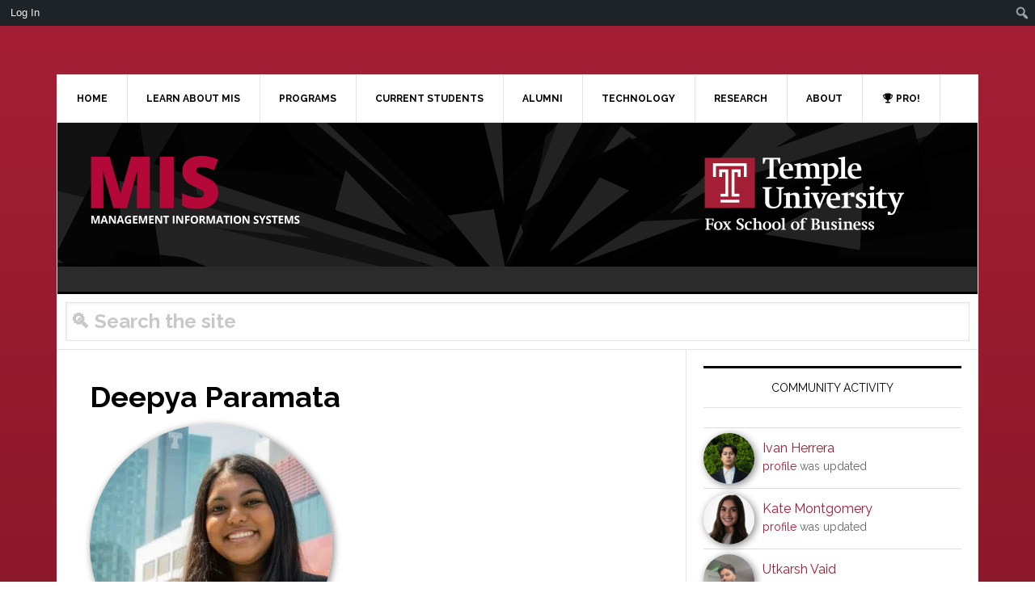

--- FILE ---
content_type: text/html; charset=UTF-8
request_url: https://community.mis.temple.edu/members/deepya-paramata/friends/
body_size: 24591
content:
<!DOCTYPE html>
<html lang="en-US">
<head >
<meta charset="UTF-8" />
<meta name="viewport" content="width=device-width, initial-scale=1" />
<meta name='robots' content='max-image-preview:large' />
	<style>img:is([sizes="auto" i], [sizes^="auto," i]) { contain-intrinsic-size: 3000px 1500px }</style>
	<title itemprop="name">Temple MIS - Connect and innovate with an elite information systems program</title>
<link rel='dns-prefetch' href='//fonts.googleapis.com' />
<link rel='preconnect' href='//i0.wp.com' />
<link rel='preconnect' href='//c0.wp.com' />
<link rel="alternate" type="application/rss+xml" title="Temple MIS &raquo; Feed" href="https://community.mis.temple.edu/feed/" />
<link rel="alternate" type="application/rss+xml" title="Temple MIS &raquo; Comments Feed" href="https://community.mis.temple.edu/comments/feed/" />
<link rel="canonical" href="https://community.mis.temple.edu/members/" />
<script type="text/javascript">
/* <![CDATA[ */
window._wpemojiSettings = {"baseUrl":"https:\/\/s.w.org\/images\/core\/emoji\/15.0.3\/72x72\/","ext":".png","svgUrl":"https:\/\/s.w.org\/images\/core\/emoji\/15.0.3\/svg\/","svgExt":".svg","source":{"concatemoji":"https:\/\/community.mis.temple.edu\/wp-includes\/js\/wp-emoji-release.min.js?ver=f404fd9f4dd53ab56ad6a0ad479fb7bf"}};
/*! This file is auto-generated */
!function(i,n){var o,s,e;function c(e){try{var t={supportTests:e,timestamp:(new Date).valueOf()};sessionStorage.setItem(o,JSON.stringify(t))}catch(e){}}function p(e,t,n){e.clearRect(0,0,e.canvas.width,e.canvas.height),e.fillText(t,0,0);var t=new Uint32Array(e.getImageData(0,0,e.canvas.width,e.canvas.height).data),r=(e.clearRect(0,0,e.canvas.width,e.canvas.height),e.fillText(n,0,0),new Uint32Array(e.getImageData(0,0,e.canvas.width,e.canvas.height).data));return t.every(function(e,t){return e===r[t]})}function u(e,t,n){switch(t){case"flag":return n(e,"\ud83c\udff3\ufe0f\u200d\u26a7\ufe0f","\ud83c\udff3\ufe0f\u200b\u26a7\ufe0f")?!1:!n(e,"\ud83c\uddfa\ud83c\uddf3","\ud83c\uddfa\u200b\ud83c\uddf3")&&!n(e,"\ud83c\udff4\udb40\udc67\udb40\udc62\udb40\udc65\udb40\udc6e\udb40\udc67\udb40\udc7f","\ud83c\udff4\u200b\udb40\udc67\u200b\udb40\udc62\u200b\udb40\udc65\u200b\udb40\udc6e\u200b\udb40\udc67\u200b\udb40\udc7f");case"emoji":return!n(e,"\ud83d\udc26\u200d\u2b1b","\ud83d\udc26\u200b\u2b1b")}return!1}function f(e,t,n){var r="undefined"!=typeof WorkerGlobalScope&&self instanceof WorkerGlobalScope?new OffscreenCanvas(300,150):i.createElement("canvas"),a=r.getContext("2d",{willReadFrequently:!0}),o=(a.textBaseline="top",a.font="600 32px Arial",{});return e.forEach(function(e){o[e]=t(a,e,n)}),o}function t(e){var t=i.createElement("script");t.src=e,t.defer=!0,i.head.appendChild(t)}"undefined"!=typeof Promise&&(o="wpEmojiSettingsSupports",s=["flag","emoji"],n.supports={everything:!0,everythingExceptFlag:!0},e=new Promise(function(e){i.addEventListener("DOMContentLoaded",e,{once:!0})}),new Promise(function(t){var n=function(){try{var e=JSON.parse(sessionStorage.getItem(o));if("object"==typeof e&&"number"==typeof e.timestamp&&(new Date).valueOf()<e.timestamp+604800&&"object"==typeof e.supportTests)return e.supportTests}catch(e){}return null}();if(!n){if("undefined"!=typeof Worker&&"undefined"!=typeof OffscreenCanvas&&"undefined"!=typeof URL&&URL.createObjectURL&&"undefined"!=typeof Blob)try{var e="postMessage("+f.toString()+"("+[JSON.stringify(s),u.toString(),p.toString()].join(",")+"));",r=new Blob([e],{type:"text/javascript"}),a=new Worker(URL.createObjectURL(r),{name:"wpTestEmojiSupports"});return void(a.onmessage=function(e){c(n=e.data),a.terminate(),t(n)})}catch(e){}c(n=f(s,u,p))}t(n)}).then(function(e){for(var t in e)n.supports[t]=e[t],n.supports.everything=n.supports.everything&&n.supports[t],"flag"!==t&&(n.supports.everythingExceptFlag=n.supports.everythingExceptFlag&&n.supports[t]);n.supports.everythingExceptFlag=n.supports.everythingExceptFlag&&!n.supports.flag,n.DOMReady=!1,n.readyCallback=function(){n.DOMReady=!0}}).then(function(){return e}).then(function(){var e;n.supports.everything||(n.readyCallback(),(e=n.source||{}).concatemoji?t(e.concatemoji):e.wpemoji&&e.twemoji&&(t(e.twemoji),t(e.wpemoji)))}))}((window,document),window._wpemojiSettings);
/* ]]> */
</script>
<link rel='stylesheet' id='formidable-css' href='https://community.mis.temple.edu/wp-content/plugins/formidable/css/formidableforms1.css?ver=331452' type='text/css' media='all' />
<link rel='stylesheet' id='dashicons-css' href='https://c0.wp.com/c/6.7.2/wp-includes/css/dashicons.min.css' type='text/css' media='all' />
<link rel='stylesheet' id='admin-bar-css' href='https://c0.wp.com/c/6.7.2/wp-includes/css/admin-bar.min.css' type='text/css' media='all' />
<style id='admin-bar-inline-css' type='text/css'>

		@media screen { html { margin-top: 32px !important; } }
		@media screen and ( max-width: 782px ) { html { margin-top: 46px !important; } }
	
@media print { #wpadminbar { display:none; } }
</style>
<link rel='stylesheet' id='news-pro-css' href='https://community.mis.temple.edu/wp-content/themes/news-pro/style.css?ver=3.2.4' type='text/css' media='all' />
<style id='news-pro-inline-css' type='text/css'>


		a,
		.entry-title a:focus,
		.entry-title a:hover {
			color: #9e1b34;
		}

		@media only screen and ( max-width: 1023px ) {
			.genesis-responsive-menu .genesis-nav-menu a:focus,
			.genesis-responsive-menu .genesis-nav-menu a:hover,
			.genesis-responsive-menu .genesis-nav-menu .menu-item.current-menu-item > a,
			.menu-toggle:focus,
			.menu-toggle:hover,
			.sub-menu-toggle:focus,
			.sub-menu-toggle:hover {
				color: #9e1b34;
			}
		}

		

		.footer-widgets a:focus,
		.footer-widgets a:hover,
		.site-footer a:focus,
		.site-footer a:hover {
			color: #9e1b34;
		}

		

		button:focus,
		button:hover,
		input:focus[type="button"],
		input:focus[type="reset"],
		input:focus[type="submit"],
		input:hover[type="button"],
		input:hover[type="reset"],
		input:hover[type="submit"],
		.archive-pagination li a:focus,
		.archive-pagination li a:hover,
		.archive-pagination li.active a,
		.button:focus,
		.button:hover,
		.enews-widget input[type="submit"],
		.entry-content .button:focus,
		.entry-content .button:hover,
		.home-top .ui-tabs ul.ui-tabs-nav li.ui-tabs-active a {
			background-color: #999999;
			color: #000000;
		}
		
</style>
<style id='wp-emoji-styles-inline-css' type='text/css'>

	img.wp-smiley, img.emoji {
		display: inline !important;
		border: none !important;
		box-shadow: none !important;
		height: 1em !important;
		width: 1em !important;
		margin: 0 0.07em !important;
		vertical-align: -0.1em !important;
		background: none !important;
		padding: 0 !important;
	}
</style>
<link rel='stylesheet' id='wp-block-library-css' href='https://c0.wp.com/c/6.7.2/wp-includes/css/dist/block-library/style.min.css' type='text/css' media='all' />
<style id='bp-login-form-style-inline-css' type='text/css'>
.widget_bp_core_login_widget .bp-login-widget-user-avatar{float:left}.widget_bp_core_login_widget .bp-login-widget-user-links{margin-left:70px}#bp-login-widget-form label{display:block;font-weight:600;margin:15px 0 5px;width:auto}#bp-login-widget-form input[type=password],#bp-login-widget-form input[type=text]{background-color:#fafafa;border:1px solid #d6d6d6;border-radius:0;font:inherit;font-size:100%;padding:.5em;width:100%}#bp-login-widget-form .bp-login-widget-register-link,#bp-login-widget-form .login-submit{display:inline;width:-moz-fit-content;width:fit-content}#bp-login-widget-form .bp-login-widget-register-link{margin-left:1em}#bp-login-widget-form .bp-login-widget-register-link a{filter:invert(1)}#bp-login-widget-form .bp-login-widget-pwd-link{font-size:80%}

</style>
<style id='bp-member-style-inline-css' type='text/css'>
[data-type="bp/member"] input.components-placeholder__input{border:1px solid #757575;border-radius:2px;flex:1 1 auto;padding:6px 8px}.bp-block-member{position:relative}.bp-block-member .member-content{display:flex}.bp-block-member .user-nicename{display:block}.bp-block-member .user-nicename a{border:none;color:currentColor;text-decoration:none}.bp-block-member .bp-profile-button{width:100%}.bp-block-member .bp-profile-button a.button{bottom:10px;display:inline-block;margin:18px 0 0;position:absolute;right:0}.bp-block-member.has-cover .item-header-avatar,.bp-block-member.has-cover .member-content,.bp-block-member.has-cover .member-description{z-index:2}.bp-block-member.has-cover .member-content,.bp-block-member.has-cover .member-description{padding-top:75px}.bp-block-member.has-cover .bp-member-cover-image{background-color:#c5c5c5;background-position:top;background-repeat:no-repeat;background-size:cover;border:0;display:block;height:150px;left:0;margin:0;padding:0;position:absolute;top:0;width:100%;z-index:1}.bp-block-member img.avatar{height:auto;width:auto}.bp-block-member.avatar-none .item-header-avatar{display:none}.bp-block-member.avatar-none.has-cover{min-height:200px}.bp-block-member.avatar-full{min-height:150px}.bp-block-member.avatar-full .item-header-avatar{width:180px}.bp-block-member.avatar-thumb .member-content{align-items:center;min-height:50px}.bp-block-member.avatar-thumb .item-header-avatar{width:70px}.bp-block-member.avatar-full.has-cover{min-height:300px}.bp-block-member.avatar-full.has-cover .item-header-avatar{width:200px}.bp-block-member.avatar-full.has-cover img.avatar{background:#fffc;border:2px solid #fff;margin-left:20px}.bp-block-member.avatar-thumb.has-cover .item-header-avatar{padding-top:75px}.entry .entry-content .bp-block-member .user-nicename a{border:none;color:currentColor;text-decoration:none}

</style>
<style id='bp-members-style-inline-css' type='text/css'>
[data-type="bp/members"] .components-placeholder.is-appender{min-height:0}[data-type="bp/members"] .components-placeholder.is-appender .components-placeholder__label:empty{display:none}[data-type="bp/members"] .components-placeholder input.components-placeholder__input{border:1px solid #757575;border-radius:2px;flex:1 1 auto;padding:6px 8px}[data-type="bp/members"].avatar-none .member-description{width:calc(100% - 44px)}[data-type="bp/members"].avatar-full .member-description{width:calc(100% - 224px)}[data-type="bp/members"].avatar-thumb .member-description{width:calc(100% - 114px)}[data-type="bp/members"] .member-content{position:relative}[data-type="bp/members"] .member-content .is-right{position:absolute;right:2px;top:2px}[data-type="bp/members"] .columns-2 .member-content .member-description,[data-type="bp/members"] .columns-3 .member-content .member-description,[data-type="bp/members"] .columns-4 .member-content .member-description{padding-left:44px;width:calc(100% - 44px)}[data-type="bp/members"] .columns-3 .is-right{right:-10px}[data-type="bp/members"] .columns-4 .is-right{right:-50px}.bp-block-members.is-grid{display:flex;flex-wrap:wrap;padding:0}.bp-block-members.is-grid .member-content{margin:0 1.25em 1.25em 0;width:100%}@media(min-width:600px){.bp-block-members.columns-2 .member-content{width:calc(50% - .625em)}.bp-block-members.columns-2 .member-content:nth-child(2n){margin-right:0}.bp-block-members.columns-3 .member-content{width:calc(33.33333% - .83333em)}.bp-block-members.columns-3 .member-content:nth-child(3n){margin-right:0}.bp-block-members.columns-4 .member-content{width:calc(25% - .9375em)}.bp-block-members.columns-4 .member-content:nth-child(4n){margin-right:0}}.bp-block-members .member-content{display:flex;flex-direction:column;padding-bottom:1em;text-align:center}.bp-block-members .member-content .item-header-avatar,.bp-block-members .member-content .member-description{width:100%}.bp-block-members .member-content .item-header-avatar{margin:0 auto}.bp-block-members .member-content .item-header-avatar img.avatar{display:inline-block}@media(min-width:600px){.bp-block-members .member-content{flex-direction:row;text-align:left}.bp-block-members .member-content .item-header-avatar,.bp-block-members .member-content .member-description{width:auto}.bp-block-members .member-content .item-header-avatar{margin:0}}.bp-block-members .member-content .user-nicename{display:block}.bp-block-members .member-content .user-nicename a{border:none;color:currentColor;text-decoration:none}.bp-block-members .member-content time{color:#767676;display:block;font-size:80%}.bp-block-members.avatar-none .item-header-avatar{display:none}.bp-block-members.avatar-full{min-height:190px}.bp-block-members.avatar-full .item-header-avatar{width:180px}.bp-block-members.avatar-thumb .member-content{min-height:80px}.bp-block-members.avatar-thumb .item-header-avatar{width:70px}.bp-block-members.columns-2 .member-content,.bp-block-members.columns-3 .member-content,.bp-block-members.columns-4 .member-content{display:block;text-align:center}.bp-block-members.columns-2 .member-content .item-header-avatar,.bp-block-members.columns-3 .member-content .item-header-avatar,.bp-block-members.columns-4 .member-content .item-header-avatar{margin:0 auto}.bp-block-members img.avatar{height:auto;max-width:-moz-fit-content;max-width:fit-content;width:auto}.bp-block-members .member-content.has-activity{align-items:center}.bp-block-members .member-content.has-activity .item-header-avatar{padding-right:1em}.bp-block-members .member-content.has-activity .wp-block-quote{margin-bottom:0;text-align:left}.bp-block-members .member-content.has-activity .wp-block-quote cite a,.entry .entry-content .bp-block-members .user-nicename a{border:none;color:currentColor;text-decoration:none}

</style>
<style id='bp-dynamic-members-style-inline-css' type='text/css'>
.bp-dynamic-block-container .item-options{font-size:.5em;margin:0 0 1em;padding:1em 0}.bp-dynamic-block-container .item-options a.selected{font-weight:600}.bp-dynamic-block-container ul.item-list{list-style:none;margin:1em 0;padding-left:0}.bp-dynamic-block-container ul.item-list li{margin-bottom:1em}.bp-dynamic-block-container ul.item-list li:after,.bp-dynamic-block-container ul.item-list li:before{content:" ";display:table}.bp-dynamic-block-container ul.item-list li:after{clear:both}.bp-dynamic-block-container ul.item-list li .item-avatar{float:left;width:60px}.bp-dynamic-block-container ul.item-list li .item{margin-left:70px}

</style>
<style id='bp-online-members-style-inline-css' type='text/css'>
.widget_bp_core_whos_online_widget .avatar-block,[data-type="bp/online-members"] .avatar-block{display:flex;flex-flow:row wrap}.widget_bp_core_whos_online_widget .avatar-block img,[data-type="bp/online-members"] .avatar-block img{margin:.5em}

</style>
<style id='bp-active-members-style-inline-css' type='text/css'>
.widget_bp_core_recently_active_widget .avatar-block,[data-type="bp/active-members"] .avatar-block{display:flex;flex-flow:row wrap}.widget_bp_core_recently_active_widget .avatar-block img,[data-type="bp/active-members"] .avatar-block img{margin:.5em}

</style>
<style id='bp-latest-activities-style-inline-css' type='text/css'>
.bp-latest-activities .components-flex.components-select-control select[multiple]{height:auto;padding:0 8px}.bp-latest-activities .components-flex.components-select-control select[multiple]+.components-input-control__suffix svg{display:none}.bp-latest-activities-block a,.entry .entry-content .bp-latest-activities-block a{border:none;text-decoration:none}.bp-latest-activities-block .activity-list.item-list blockquote{border:none;padding:0}.bp-latest-activities-block .activity-list.item-list blockquote .activity-item:not(.mini){box-shadow:1px 0 4px #00000026;padding:0 1em;position:relative}.bp-latest-activities-block .activity-list.item-list blockquote .activity-item:not(.mini):after,.bp-latest-activities-block .activity-list.item-list blockquote .activity-item:not(.mini):before{border-color:#0000;border-style:solid;content:"";display:block;height:0;left:15px;position:absolute;width:0}.bp-latest-activities-block .activity-list.item-list blockquote .activity-item:not(.mini):before{border-top-color:#00000026;border-width:9px;bottom:-18px;left:14px}.bp-latest-activities-block .activity-list.item-list blockquote .activity-item:not(.mini):after{border-top-color:#fff;border-width:8px;bottom:-16px}.bp-latest-activities-block .activity-list.item-list blockquote .activity-item.mini .avatar{display:inline-block;height:20px;margin-right:2px;vertical-align:middle;width:20px}.bp-latest-activities-block .activity-list.item-list footer{align-items:center;display:flex}.bp-latest-activities-block .activity-list.item-list footer img.avatar{border:none;display:inline-block;margin-right:.5em}.bp-latest-activities-block .activity-list.item-list footer .activity-time-since{font-size:90%}.bp-latest-activities-block .widget-error{border-left:4px solid #0b80a4;box-shadow:1px 0 4px #00000026}.bp-latest-activities-block .widget-error p{padding:0 1em}

</style>
<style id='bp-recent-posts-style-inline-css' type='text/css'>
.bp-recent-posts-block-container a{box-shadow:none;text-decoration:none}.bp-recent-posts-block-container ul.item-list{list-style:none;margin:10px 0}.bp-recent-posts-block-container ul.activity-list{padding:0}.bp-recent-posts-block-container ul.activity-list blockquote{margin:0 0 1.5em;overflow:visible;padding:0 0 .75em .75em}.bp-recent-posts-block-container ul.activity-list img{margin-bottom:.5em}.bp-recent-posts-block-container ul.activity-list li{border-bottom:1px solid #ccc;margin-bottom:1em}.bp-recent-posts-block-container ul.activity-list li .activity-header p{margin-bottom:.5em}.bp-recent-posts-block-container ul.activity-list li .activity-header p .time-since{color:#767676;font-size:80%;text-decoration:none}.bp-recent-posts-block-container ul.activity-list li:last-child{border-bottom:0}

</style>
<style id='bp-friends-style-inline-css' type='text/css'>
.bp-dynamic-block-container .item-options{font-size:.5em;margin:0 0 1em;padding:1em 0}.bp-dynamic-block-container .item-options a.selected{font-weight:600}.bp-dynamic-block-container ul.item-list{list-style:none;margin:1em 0;padding-left:0}.bp-dynamic-block-container ul.item-list li{margin-bottom:1em}.bp-dynamic-block-container ul.item-list li:after,.bp-dynamic-block-container ul.item-list li:before{content:" ";display:table}.bp-dynamic-block-container ul.item-list li:after{clear:both}.bp-dynamic-block-container ul.item-list li .item-avatar{float:left;width:60px}.bp-dynamic-block-container ul.item-list li .item{margin-left:70px}

</style>
<style id='bp-group-style-inline-css' type='text/css'>
[data-type="bp/group"] input.components-placeholder__input{border:1px solid #757575;border-radius:2px;flex:1 1 auto;padding:6px 8px}.bp-block-group{position:relative}.bp-block-group .group-content{display:flex}.bp-block-group .group-description{width:100%}.bp-block-group .group-description-content{margin-bottom:18px;width:100%}.bp-block-group .bp-profile-button{overflow:hidden;width:100%}.bp-block-group .bp-profile-button a.button{margin:18px 0 0}.bp-block-group.has-cover .group-content,.bp-block-group.has-cover .group-description,.bp-block-group.has-cover .item-header-avatar{z-index:2}.bp-block-group.has-cover .group-content,.bp-block-group.has-cover .group-description{padding-top:75px}.bp-block-group.has-cover .bp-group-cover-image{background-color:#c5c5c5;background-position:top;background-repeat:no-repeat;background-size:cover;border:0;display:block;height:150px;left:0;margin:0;padding:0;position:absolute;top:0;width:100%;z-index:1}.bp-block-group img.avatar{height:auto;width:auto}.bp-block-group.avatar-none .item-header-avatar{display:none}.bp-block-group.avatar-full{min-height:150px}.bp-block-group.avatar-full .item-header-avatar{width:180px}.bp-block-group.avatar-full .group-description{padding-left:35px}.bp-block-group.avatar-thumb .item-header-avatar{width:70px}.bp-block-group.avatar-thumb .item-header-avatar img.avatar{margin-top:15px}.bp-block-group.avatar-none.has-cover{min-height:200px}.bp-block-group.avatar-none.has-cover .item-header-avatar{padding-top:75px}.bp-block-group.avatar-full.has-cover{min-height:300px}.bp-block-group.avatar-full.has-cover .item-header-avatar{width:200px}.bp-block-group.avatar-full.has-cover img.avatar{background:#fffc;border:2px solid #fff;margin-left:20px}.bp-block-group.avatar-thumb:not(.has-description) .group-content{align-items:center;min-height:50px}.bp-block-group.avatar-thumb.has-cover .item-header-avatar{padding-top:75px}.bp-block-group.has-description .bp-profile-button a.button{display:block;float:right}

</style>
<style id='bp-groups-style-inline-css' type='text/css'>
[data-type="bp/groups"] .components-placeholder.is-appender{min-height:0}[data-type="bp/groups"] .components-placeholder.is-appender .components-placeholder__label:empty{display:none}[data-type="bp/groups"] .components-placeholder input.components-placeholder__input{border:1px solid #757575;border-radius:2px;flex:1 1 auto;padding:6px 8px}[data-type="bp/groups"].avatar-none .group-description{width:calc(100% - 44px)}[data-type="bp/groups"].avatar-full .group-description{width:calc(100% - 224px)}[data-type="bp/groups"].avatar-thumb .group-description{width:calc(100% - 114px)}[data-type="bp/groups"] .group-content{position:relative}[data-type="bp/groups"] .group-content .is-right{position:absolute;right:2px;top:2px}[data-type="bp/groups"] .columns-2 .group-content .group-description,[data-type="bp/groups"] .columns-3 .group-content .group-description,[data-type="bp/groups"] .columns-4 .group-content .group-description{padding-left:44px;width:calc(100% - 44px)}[data-type="bp/groups"] .columns-3 .is-right{right:-10px}[data-type="bp/groups"] .columns-4 .is-right{right:-50px}.bp-block-groups.is-grid{display:flex;flex-wrap:wrap;padding:0}.bp-block-groups.is-grid .group-content{margin:0 1.25em 1.25em 0;width:100%}@media(min-width:600px){.bp-block-groups.columns-2 .group-content{width:calc(50% - .625em)}.bp-block-groups.columns-2 .group-content:nth-child(2n){margin-right:0}.bp-block-groups.columns-3 .group-content{width:calc(33.33333% - .83333em)}.bp-block-groups.columns-3 .group-content:nth-child(3n){margin-right:0}.bp-block-groups.columns-4 .group-content{width:calc(25% - .9375em)}.bp-block-groups.columns-4 .group-content:nth-child(4n){margin-right:0}}.bp-block-groups .group-content{display:flex;flex-direction:column;padding-bottom:1em;text-align:center}.bp-block-groups .group-content .group-description,.bp-block-groups .group-content .item-header-avatar{width:100%}.bp-block-groups .group-content .item-header-avatar{margin:0 auto}.bp-block-groups .group-content .item-header-avatar img.avatar{display:inline-block}@media(min-width:600px){.bp-block-groups .group-content{flex-direction:row;text-align:left}.bp-block-groups .group-content .group-description,.bp-block-groups .group-content .item-header-avatar{width:auto}.bp-block-groups .group-content .item-header-avatar{margin:0}}.bp-block-groups .group-content time{color:#767676;display:block;font-size:80%}.bp-block-groups.avatar-none .item-header-avatar{display:none}.bp-block-groups.avatar-full{min-height:190px}.bp-block-groups.avatar-full .item-header-avatar{width:180px}.bp-block-groups.avatar-thumb .group-content{min-height:80px}.bp-block-groups.avatar-thumb .item-header-avatar{width:70px}.bp-block-groups.columns-2 .group-content,.bp-block-groups.columns-3 .group-content,.bp-block-groups.columns-4 .group-content{display:block;text-align:center}.bp-block-groups.columns-2 .group-content .item-header-avatar,.bp-block-groups.columns-3 .group-content .item-header-avatar,.bp-block-groups.columns-4 .group-content .item-header-avatar{margin:0 auto}.bp-block-groups img.avatar{height:auto;max-width:-moz-fit-content;max-width:fit-content;width:auto}.bp-block-groups .member-content.has-description{align-items:center}.bp-block-groups .member-content.has-description .item-header-avatar{padding-right:1em}.bp-block-groups .member-content.has-description .group-description-content{margin-bottom:0;text-align:left}

</style>
<style id='bp-dynamic-groups-style-inline-css' type='text/css'>
.bp-dynamic-block-container .item-options{font-size:.5em;margin:0 0 1em;padding:1em 0}.bp-dynamic-block-container .item-options a.selected{font-weight:600}.bp-dynamic-block-container ul.item-list{list-style:none;margin:1em 0;padding-left:0}.bp-dynamic-block-container ul.item-list li{margin-bottom:1em}.bp-dynamic-block-container ul.item-list li:after,.bp-dynamic-block-container ul.item-list li:before{content:" ";display:table}.bp-dynamic-block-container ul.item-list li:after{clear:both}.bp-dynamic-block-container ul.item-list li .item-avatar{float:left;width:60px}.bp-dynamic-block-container ul.item-list li .item{margin-left:70px}

</style>
<style id='bp-sitewide-notices-style-inline-css' type='text/css'>
.bp-sitewide-notice-block .bp-screen-reader-text,[data-type="bp/sitewide-notices"] .bp-screen-reader-text{border:0;clip:rect(0 0 0 0);height:1px;margin:-1px;overflow:hidden;padding:0;position:absolute;width:1px;word-wrap:normal!important}.bp-sitewide-notice-block [data-bp-tooltip]:after,[data-type="bp/sitewide-notices"] [data-bp-tooltip]:after{background-color:#fff;border:1px solid #737373;border-radius:1px;box-shadow:4px 4px 8px #0003;color:#333;content:attr(data-bp-tooltip);display:none;font-family:Helvetica Neue,Helvetica,Arial,san-serif;font-size:12px;font-weight:400;letter-spacing:normal;line-height:1.25;max-width:200px;opacity:0;padding:5px 8px;pointer-events:none;position:absolute;text-shadow:none;text-transform:none;transform:translateZ(0);transition:all 1.5s ease;visibility:hidden;white-space:nowrap;word-wrap:break-word;z-index:100000}.bp-sitewide-notice-block .bp-tooltip:after,[data-type="bp/sitewide-notices"] .bp-tooltip:after{left:50%;margin-top:7px;top:110%;transform:translate(-50%)}.bp-sitewide-notice-block{border-left:4px solid #ff853c;padding-left:1em;position:relative}.bp-sitewide-notice-block h2:before{background:none;border:none}.bp-sitewide-notice-block .dismiss-notice{background-color:#0000;border:1px solid #ff853c;color:#ff853c;display:block;padding:.2em .5em;position:absolute;right:.5em;top:.5em;width:-moz-fit-content;width:fit-content}.bp-sitewide-notice-block .dismiss-notice:hover{background-color:#ff853c;color:#fff}

</style>
<link rel='stylesheet' id='mediaelement-css' href='https://c0.wp.com/c/6.7.2/wp-includes/js/mediaelement/mediaelementplayer-legacy.min.css' type='text/css' media='all' />
<link rel='stylesheet' id='wp-mediaelement-css' href='https://c0.wp.com/c/6.7.2/wp-includes/js/mediaelement/wp-mediaelement.min.css' type='text/css' media='all' />
<style id='jetpack-sharing-buttons-style-inline-css' type='text/css'>
.jetpack-sharing-buttons__services-list{display:flex;flex-direction:row;flex-wrap:wrap;gap:0;list-style-type:none;margin:5px;padding:0}.jetpack-sharing-buttons__services-list.has-small-icon-size{font-size:12px}.jetpack-sharing-buttons__services-list.has-normal-icon-size{font-size:16px}.jetpack-sharing-buttons__services-list.has-large-icon-size{font-size:24px}.jetpack-sharing-buttons__services-list.has-huge-icon-size{font-size:36px}@media print{.jetpack-sharing-buttons__services-list{display:none!important}}.editor-styles-wrapper .wp-block-jetpack-sharing-buttons{gap:0;padding-inline-start:0}ul.jetpack-sharing-buttons__services-list.has-background{padding:1.25em 2.375em}
</style>
<style id='classic-theme-styles-inline-css' type='text/css'>
/*! This file is auto-generated */
.wp-block-button__link{color:#fff;background-color:#32373c;border-radius:9999px;box-shadow:none;text-decoration:none;padding:calc(.667em + 2px) calc(1.333em + 2px);font-size:1.125em}.wp-block-file__button{background:#32373c;color:#fff;text-decoration:none}
</style>
<style id='global-styles-inline-css' type='text/css'>
:root{--wp--preset--aspect-ratio--square: 1;--wp--preset--aspect-ratio--4-3: 4/3;--wp--preset--aspect-ratio--3-4: 3/4;--wp--preset--aspect-ratio--3-2: 3/2;--wp--preset--aspect-ratio--2-3: 2/3;--wp--preset--aspect-ratio--16-9: 16/9;--wp--preset--aspect-ratio--9-16: 9/16;--wp--preset--color--black: #000000;--wp--preset--color--cyan-bluish-gray: #abb8c3;--wp--preset--color--white: #ffffff;--wp--preset--color--pale-pink: #f78da7;--wp--preset--color--vivid-red: #cf2e2e;--wp--preset--color--luminous-vivid-orange: #ff6900;--wp--preset--color--luminous-vivid-amber: #fcb900;--wp--preset--color--light-green-cyan: #7bdcb5;--wp--preset--color--vivid-green-cyan: #00d084;--wp--preset--color--pale-cyan-blue: #8ed1fc;--wp--preset--color--vivid-cyan-blue: #0693e3;--wp--preset--color--vivid-purple: #9b51e0;--wp--preset--gradient--vivid-cyan-blue-to-vivid-purple: linear-gradient(135deg,rgba(6,147,227,1) 0%,rgb(155,81,224) 100%);--wp--preset--gradient--light-green-cyan-to-vivid-green-cyan: linear-gradient(135deg,rgb(122,220,180) 0%,rgb(0,208,130) 100%);--wp--preset--gradient--luminous-vivid-amber-to-luminous-vivid-orange: linear-gradient(135deg,rgba(252,185,0,1) 0%,rgba(255,105,0,1) 100%);--wp--preset--gradient--luminous-vivid-orange-to-vivid-red: linear-gradient(135deg,rgba(255,105,0,1) 0%,rgb(207,46,46) 100%);--wp--preset--gradient--very-light-gray-to-cyan-bluish-gray: linear-gradient(135deg,rgb(238,238,238) 0%,rgb(169,184,195) 100%);--wp--preset--gradient--cool-to-warm-spectrum: linear-gradient(135deg,rgb(74,234,220) 0%,rgb(151,120,209) 20%,rgb(207,42,186) 40%,rgb(238,44,130) 60%,rgb(251,105,98) 80%,rgb(254,248,76) 100%);--wp--preset--gradient--blush-light-purple: linear-gradient(135deg,rgb(255,206,236) 0%,rgb(152,150,240) 100%);--wp--preset--gradient--blush-bordeaux: linear-gradient(135deg,rgb(254,205,165) 0%,rgb(254,45,45) 50%,rgb(107,0,62) 100%);--wp--preset--gradient--luminous-dusk: linear-gradient(135deg,rgb(255,203,112) 0%,rgb(199,81,192) 50%,rgb(65,88,208) 100%);--wp--preset--gradient--pale-ocean: linear-gradient(135deg,rgb(255,245,203) 0%,rgb(182,227,212) 50%,rgb(51,167,181) 100%);--wp--preset--gradient--electric-grass: linear-gradient(135deg,rgb(202,248,128) 0%,rgb(113,206,126) 100%);--wp--preset--gradient--midnight: linear-gradient(135deg,rgb(2,3,129) 0%,rgb(40,116,252) 100%);--wp--preset--font-size--small: 13px;--wp--preset--font-size--medium: 20px;--wp--preset--font-size--large: 36px;--wp--preset--font-size--x-large: 42px;--wp--preset--spacing--20: 0.44rem;--wp--preset--spacing--30: 0.67rem;--wp--preset--spacing--40: 1rem;--wp--preset--spacing--50: 1.5rem;--wp--preset--spacing--60: 2.25rem;--wp--preset--spacing--70: 3.38rem;--wp--preset--spacing--80: 5.06rem;--wp--preset--shadow--natural: 6px 6px 9px rgba(0, 0, 0, 0.2);--wp--preset--shadow--deep: 12px 12px 50px rgba(0, 0, 0, 0.4);--wp--preset--shadow--sharp: 6px 6px 0px rgba(0, 0, 0, 0.2);--wp--preset--shadow--outlined: 6px 6px 0px -3px rgba(255, 255, 255, 1), 6px 6px rgba(0, 0, 0, 1);--wp--preset--shadow--crisp: 6px 6px 0px rgba(0, 0, 0, 1);}:where(.is-layout-flex){gap: 0.5em;}:where(.is-layout-grid){gap: 0.5em;}body .is-layout-flex{display: flex;}.is-layout-flex{flex-wrap: wrap;align-items: center;}.is-layout-flex > :is(*, div){margin: 0;}body .is-layout-grid{display: grid;}.is-layout-grid > :is(*, div){margin: 0;}:where(.wp-block-columns.is-layout-flex){gap: 2em;}:where(.wp-block-columns.is-layout-grid){gap: 2em;}:where(.wp-block-post-template.is-layout-flex){gap: 1.25em;}:where(.wp-block-post-template.is-layout-grid){gap: 1.25em;}.has-black-color{color: var(--wp--preset--color--black) !important;}.has-cyan-bluish-gray-color{color: var(--wp--preset--color--cyan-bluish-gray) !important;}.has-white-color{color: var(--wp--preset--color--white) !important;}.has-pale-pink-color{color: var(--wp--preset--color--pale-pink) !important;}.has-vivid-red-color{color: var(--wp--preset--color--vivid-red) !important;}.has-luminous-vivid-orange-color{color: var(--wp--preset--color--luminous-vivid-orange) !important;}.has-luminous-vivid-amber-color{color: var(--wp--preset--color--luminous-vivid-amber) !important;}.has-light-green-cyan-color{color: var(--wp--preset--color--light-green-cyan) !important;}.has-vivid-green-cyan-color{color: var(--wp--preset--color--vivid-green-cyan) !important;}.has-pale-cyan-blue-color{color: var(--wp--preset--color--pale-cyan-blue) !important;}.has-vivid-cyan-blue-color{color: var(--wp--preset--color--vivid-cyan-blue) !important;}.has-vivid-purple-color{color: var(--wp--preset--color--vivid-purple) !important;}.has-black-background-color{background-color: var(--wp--preset--color--black) !important;}.has-cyan-bluish-gray-background-color{background-color: var(--wp--preset--color--cyan-bluish-gray) !important;}.has-white-background-color{background-color: var(--wp--preset--color--white) !important;}.has-pale-pink-background-color{background-color: var(--wp--preset--color--pale-pink) !important;}.has-vivid-red-background-color{background-color: var(--wp--preset--color--vivid-red) !important;}.has-luminous-vivid-orange-background-color{background-color: var(--wp--preset--color--luminous-vivid-orange) !important;}.has-luminous-vivid-amber-background-color{background-color: var(--wp--preset--color--luminous-vivid-amber) !important;}.has-light-green-cyan-background-color{background-color: var(--wp--preset--color--light-green-cyan) !important;}.has-vivid-green-cyan-background-color{background-color: var(--wp--preset--color--vivid-green-cyan) !important;}.has-pale-cyan-blue-background-color{background-color: var(--wp--preset--color--pale-cyan-blue) !important;}.has-vivid-cyan-blue-background-color{background-color: var(--wp--preset--color--vivid-cyan-blue) !important;}.has-vivid-purple-background-color{background-color: var(--wp--preset--color--vivid-purple) !important;}.has-black-border-color{border-color: var(--wp--preset--color--black) !important;}.has-cyan-bluish-gray-border-color{border-color: var(--wp--preset--color--cyan-bluish-gray) !important;}.has-white-border-color{border-color: var(--wp--preset--color--white) !important;}.has-pale-pink-border-color{border-color: var(--wp--preset--color--pale-pink) !important;}.has-vivid-red-border-color{border-color: var(--wp--preset--color--vivid-red) !important;}.has-luminous-vivid-orange-border-color{border-color: var(--wp--preset--color--luminous-vivid-orange) !important;}.has-luminous-vivid-amber-border-color{border-color: var(--wp--preset--color--luminous-vivid-amber) !important;}.has-light-green-cyan-border-color{border-color: var(--wp--preset--color--light-green-cyan) !important;}.has-vivid-green-cyan-border-color{border-color: var(--wp--preset--color--vivid-green-cyan) !important;}.has-pale-cyan-blue-border-color{border-color: var(--wp--preset--color--pale-cyan-blue) !important;}.has-vivid-cyan-blue-border-color{border-color: var(--wp--preset--color--vivid-cyan-blue) !important;}.has-vivid-purple-border-color{border-color: var(--wp--preset--color--vivid-purple) !important;}.has-vivid-cyan-blue-to-vivid-purple-gradient-background{background: var(--wp--preset--gradient--vivid-cyan-blue-to-vivid-purple) !important;}.has-light-green-cyan-to-vivid-green-cyan-gradient-background{background: var(--wp--preset--gradient--light-green-cyan-to-vivid-green-cyan) !important;}.has-luminous-vivid-amber-to-luminous-vivid-orange-gradient-background{background: var(--wp--preset--gradient--luminous-vivid-amber-to-luminous-vivid-orange) !important;}.has-luminous-vivid-orange-to-vivid-red-gradient-background{background: var(--wp--preset--gradient--luminous-vivid-orange-to-vivid-red) !important;}.has-very-light-gray-to-cyan-bluish-gray-gradient-background{background: var(--wp--preset--gradient--very-light-gray-to-cyan-bluish-gray) !important;}.has-cool-to-warm-spectrum-gradient-background{background: var(--wp--preset--gradient--cool-to-warm-spectrum) !important;}.has-blush-light-purple-gradient-background{background: var(--wp--preset--gradient--blush-light-purple) !important;}.has-blush-bordeaux-gradient-background{background: var(--wp--preset--gradient--blush-bordeaux) !important;}.has-luminous-dusk-gradient-background{background: var(--wp--preset--gradient--luminous-dusk) !important;}.has-pale-ocean-gradient-background{background: var(--wp--preset--gradient--pale-ocean) !important;}.has-electric-grass-gradient-background{background: var(--wp--preset--gradient--electric-grass) !important;}.has-midnight-gradient-background{background: var(--wp--preset--gradient--midnight) !important;}.has-small-font-size{font-size: var(--wp--preset--font-size--small) !important;}.has-medium-font-size{font-size: var(--wp--preset--font-size--medium) !important;}.has-large-font-size{font-size: var(--wp--preset--font-size--large) !important;}.has-x-large-font-size{font-size: var(--wp--preset--font-size--x-large) !important;}
:where(.wp-block-post-template.is-layout-flex){gap: 1.25em;}:where(.wp-block-post-template.is-layout-grid){gap: 1.25em;}
:where(.wp-block-columns.is-layout-flex){gap: 2em;}:where(.wp-block-columns.is-layout-grid){gap: 2em;}
:root :where(.wp-block-pullquote){font-size: 1.5em;line-height: 1.6;}
</style>
<link rel='stylesheet' id='bp-admin-bar-css' href='https://community.mis.temple.edu/wp-content/plugins/buddypress/bp-core/css/admin-bar.min.css?ver=14.3.3' type='text/css' media='all' />
<link rel='stylesheet' id='bp-tooltips-css' href='https://community.mis.temple.edu/wp-content/plugins/buddypress/bp-core/css/bp-tooltips.min.css?ver=14.3.3' type='text/css' media='all' />
<link rel='stylesheet' id='bp-legacy-css-css' href='https://community.mis.temple.edu/wp-content/plugins/buddypress/bp-templates/bp-legacy/css/buddypress.min.css?ver=14.3.3' type='text/css' media='screen' />
<link rel='stylesheet' id='google-fonts-css' href='//fonts.googleapis.com/css?family=Raleway%3A400%2C700&#038;ver=3.2.4' type='text/css' media='all' />
<link rel='stylesheet' id='site-categories-styles-css' href='https://community.mis.temple.edu/wp-content/plugins/site-categories/css/site-categories-styles.css?ver=f404fd9f4dd53ab56ad6a0ad479fb7bf' type='text/css' media='all' />
<script type="text/javascript" src="https://c0.wp.com/c/6.7.2/wp-includes/js/jquery/jquery.min.js" id="jquery-core-js"></script>
<script type="text/javascript" src="https://c0.wp.com/c/6.7.2/wp-includes/js/jquery/jquery-migrate.min.js" id="jquery-migrate-js"></script>
<script type="text/javascript" id="bp-confirm-js-extra">
/* <![CDATA[ */
var BP_Confirm = {"are_you_sure":"Are you sure?"};
/* ]]> */
</script>
<script type="text/javascript" src="https://community.mis.temple.edu/wp-content/plugins/buddypress/bp-core/js/confirm.min.js?ver=14.3.3" id="bp-confirm-js"></script>
<script type="text/javascript" src="https://community.mis.temple.edu/wp-content/plugins/buddypress/bp-core/js/jquery-query.min.js?ver=14.3.3" id="bp-jquery-query-js"></script>
<script type="text/javascript" src="https://community.mis.temple.edu/wp-content/plugins/buddypress/bp-core/js/vendor/jquery-cookie.min.js?ver=14.3.3" id="bp-jquery-cookie-js"></script>
<script type="text/javascript" src="https://community.mis.temple.edu/wp-content/plugins/buddypress/bp-core/js/vendor/jquery-scroll-to.min.js?ver=14.3.3" id="bp-jquery-scroll-to-js"></script>
<script type="text/javascript" id="bp-legacy-js-js-extra">
/* <![CDATA[ */
var BP_DTheme = {"accepted":"Accepted","close":"Close","comments":"comments","leave_group_confirm":"Are you sure you want to leave this group?","mark_as_fav":"Favorite","my_favs":"My Favorites","rejected":"Rejected","remove_fav":"Remove Favorite","show_all":"Show all","show_all_comments":"Show all comments for this thread","show_x_comments":"Show all comments (%d)","unsaved_changes":"Your profile has unsaved changes. If you leave the page, the changes will be lost.","view":"View","store_filter_settings":""};
/* ]]> */
</script>
<script type="text/javascript" src="https://community.mis.temple.edu/wp-content/plugins/buddypress/bp-templates/bp-legacy/js/buddypress.min.js?ver=14.3.3" id="bp-legacy-js-js"></script>
<link rel="https://api.w.org/" href="https://community.mis.temple.edu/wp-json/" /><link rel="alternate" title="JSON" type="application/json" href="https://community.mis.temple.edu/wp-json/wp/v2/buddypress/3197" /><link rel="EditURI" type="application/rsd+xml" title="RSD" href="https://community.mis.temple.edu/xmlrpc.php?rsd" />
<link rel="alternate" title="oEmbed (JSON)" type="application/json+oembed" href="https://community.mis.temple.edu/wp-json/oembed/1.0/embed?url" />
<link rel="alternate" title="oEmbed (XML)" type="text/xml+oembed" href="https://community.mis.temple.edu/wp-json/oembed/1.0/embed?url&#038;format=xml" />
<link rel="shortcut icon" type="image/png" href="https://community.mis.temple.edu/files/2023/08/T.png" /><style>
			.ab-item img {
				width: 25px !important;
				height: 25px !important;
				padding-bottom:4px !important;
				vertical-align:middle !important;
			}
			.ab-item::before{
				content: "" !important;
				top: 2px !important;
			}
		</style>
	<script type="text/javascript">var ajaxurl = 'https://community.mis.temple.edu/wp-admin/admin-ajax.php';</script>

<script type="text/javascript">document.documentElement.className += " js";</script>
<style type="text/css" id="branda-admin-bar">
#wpadminbar 			.ub_admin_bar_image{
				max-width: 100%;
				max-height: 28px;
				padding: 2px 0;
			}
			#wpadminbar .ub-menu-item.dashicons {
				font-family: dashicons;
				top: 2px;
			}
</style><style type="text/css" id="branda-admin-bar-logo">
body #wpadminbar #wp-admin-bar-wp-logo > .ab-item {
	background-image: url(https://community.mis.temple.edu/files/2023/08/T.png);
	background-repeat: no-repeat;
	background-position: 50%;
	background-size: 80%;
}
body #wpadminbar #wp-admin-bar-wp-logo > .ab-item .ab-icon:before {
	content: " ";
}
</style>


<!-- WPMobile.App -->
<meta name="theme-color" content="#9e1b34" />
<meta name="msapplication-navbutton-color" content="#9e1b34" />
<meta name="apple-mobile-web-app-status-bar-style" content="#9e1b34" />
<!-- / WPMobile.App -->

<link rel="icon" href="https://community.mis.temple.edu/files/2023/08/T.png" />
<link rel="stylesheet" href="https://cdn.jsdelivr.net/npm/@fortawesome/fontawesome-free@7.0.0/css/all.min.css">
<style type="text/css">.site-title a { background: url(https://community.mis.temple.edu/files/2018/11/cropped-MISHeader2018-6.png) no-repeat !important; }</style>
					<!-- Google Analytics tracking code output by Beehive Analytics Pro -->
						<script async src="https://www.googletagmanager.com/gtag/js?id=G-F1MBEKLXRS&l=beehiveDataLayer"></script>
		<script>
						window.beehiveDataLayer = window.beehiveDataLayer || [];
			function beehive_ga() {beehiveDataLayer.push(arguments);}
			beehive_ga('js', new Date())
						beehive_ga('config', 'G-F1MBEKLXRS', {
				'anonymize_ip': false,
				'allow_google_signals': false,
			})
					</script>
			<link rel="alternate" type="application/rss+xml" title="Temple MIS | Deepya Paramata | Activity RSS Feed" href="" />
	
	<link rel="alternate" type="application/rss+xml" title="Temple MIS | Site Wide Activity RSS Feed" href="https://community.mis.temple.edu/activity/feed/" />

<link rel='canonical' href='https://community.mis.temple.edu/members/deepya-paramata/friends/' />
    <style>
        @font-face {
		  font-family: 'Framework7 Icons';
		  font-style: normal;
		  font-weight: 400;
		  src: url("https://community.mis.temple.edu/wp-content/plugins/wpappninja/themes/wpmobileapp/includes/fonts/Framework7Icons-Regular.eot?2019");
		  src: local('Framework7 Icons'),
    		 local('Framework7Icons-Regular'),
    		 url("https://community.mis.temple.edu/wp-content/plugins/wpappninja/themes/wpmobileapp/includes/fonts/Framework7Icons-Regular.woff2?2019") format("woff2"),
    		 url("https://community.mis.temple.edu/wp-content/plugins/wpappninja/themes/wpmobileapp/includes/fonts/Framework7Icons-Regular.woff?2019") format("woff"),
    		 url("https://community.mis.temple.edu/wp-content/plugins/wpappninja/themes/wpmobileapp/includes/fonts/Framework7Icons-Regular.ttf?2019") format("truetype");
		}

		.f7-icons, .framework7-icons {
		  font-family: 'Framework7 Icons';
		  font-weight: normal;
		  font-style: normal;
		  font-size: 25px;
		  line-height: 1;
		  letter-spacing: normal;
		  text-transform: none;
		  display: inline-block;
		  white-space: nowrap;
		  word-wrap: normal;
		  direction: ltr;
		  -webkit-font-smoothing: antialiased;
		  text-rendering: optimizeLegibility;
		  -moz-osx-font-smoothing: grayscale;
		  -webkit-font-feature-settings: "liga";
		  -moz-font-feature-settings: "liga=1";
		  -moz-font-feature-settings: "liga";
		  font-feature-settings: "liga";
		}
    </style>
		<style type="text/css"></style>
		<script type="text/javascript"></script>
			<style type="text/css" id="wp-custom-css">
			#site-categories-wrapper ul.site-categories-list,
#site-categories-wrapper ul.site-categories-grid {
	display: none;
}
.gsc-results-wrapper-overlay div{
	-webkit-box-shadow: none;
	-moz-box-shadow: none;
	-ms-box-shadow: none;
	-o-box-shadow: none;
	box-shadow: none;
	border-collapse: separate;
	padding: 10px;
	width: 100% !important;
	position: fixed !important;
	top: 0%;
	left: 0%;
}

.create-site{
	display:none;
}		</style>
		</head>
<body class="friends bp-user my-friends buddypress bp-legacy buddypress-template-default page page-id-3197 admin-bar no-customize-support custom-header header-image content-sidebar genesis-breadcrumbs-hidden genesis-footer-widgets-visible" itemscope itemtype="https://schema.org/WebPage">		<div id="wpadminbar" class="nojq nojs">
						<div class="quicklinks" id="wp-toolbar" role="navigation" aria-label="Toolbar">
				<ul role='menu' id='wp-admin-bar-root-default' class="ab-top-menu"><li role='group' id='wp-admin-bar-bp-login'><a class='ab-item' role="menuitem" href='https://community.mis.temple.edu/wp-login.php?redirect_to=https%3A%2F%2Fcommunity.mis.temple.edu%2Fmembers%2Fdeepya-paramata%2Ffriends%2F'>Log In</a></li></ul><ul role='menu' id='wp-admin-bar-top-secondary' class="ab-top-secondary ab-top-menu"><li role='group' id='wp-admin-bar-search' class="admin-bar-search"><div class="ab-item ab-empty-item" tabindex="-1" role="menuitem"><form action="https://community.mis.temple.edu/" method="get" id="adminbarsearch"><input class="adminbar-input" name="s" id="adminbar-search" type="text" value="" maxlength="150" /><label for="adminbar-search" class="screen-reader-text">Search</label><input type="submit" class="adminbar-button" value="Search" /></form></div></li></ul>			</div>
		</div>

		<div class="site-container"><ul class="genesis-skip-link"><li><a href="#genesis-nav-primary" class="screen-reader-shortcut"> Skip to primary navigation</a></li><li><a href="#genesis-content" class="screen-reader-shortcut"> Skip to main content</a></li><li><a href="#genesis-sidebar-primary" class="screen-reader-shortcut"> Skip to primary sidebar</a></li><li><a href="#genesis-footer-widgets" class="screen-reader-shortcut"> Skip to footer</a></li></ul><div class="site-container-wrap"><nav class="nav-secondary" aria-label="Secondary" itemscope itemtype="https://schema.org/SiteNavigationElement"><div class="wrap"><ul id="menu-main" class="menu genesis-nav-menu menu-secondary js-superfish"><li id="menu-item-1835" class="menu-item menu-item-type-custom menu-item-object-custom menu-item-1835"><a href="/" itemprop="url"><span itemprop="name">Home</span></a></li>
<li id="menu-item-1921" class="menu-item menu-item-type-custom menu-item-object-custom menu-item-has-children menu-item-1921"><a href="https://community.mis.temple.edu/why-mis/" itemprop="url"><span itemprop="name">Learn about MIS</span></a>
<ul class="sub-menu">
	<li id="menu-item-1837" class="menu-item menu-item-type-post_type menu-item-object-page menu-item-1837"><a href="https://community.mis.temple.edu/why-mis/" itemprop="url"><span itemprop="name">Why MIS?</span></a></li>
	<li id="menu-item-1838" class="menu-item menu-item-type-post_type menu-item-object-page menu-item-1838"><a href="https://community.mis.temple.edu/why-mis/what-is-mis/" itemprop="url"><span itemprop="name">What is MIS?</span></a></li>
	<li id="menu-item-1851" class="menu-item menu-item-type-custom menu-item-object-custom menu-item-1851"><a href="/programs/" itemprop="url"><span itemprop="name">Select a program</span></a></li>
	<li id="menu-item-9340" class="menu-item menu-item-type-post_type menu-item-object-page menu-item-9340"><a href="https://community.mis.temple.edu/why-mis/scholarships/" itemprop="url"><span itemprop="name">Scholarships</span></a></li>
</ul>
</li>
<li id="menu-item-1847" class="menu-item menu-item-type-post_type menu-item-object-page menu-item-has-children menu-item-1847"><a href="https://community.mis.temple.edu/programs/" itemprop="url"><span itemprop="name">Programs</span></a>
<ul class="sub-menu">
	<li id="menu-item-1854" class="menu-item menu-item-type-custom menu-item-object-custom menu-item-1854"><a href="/programs/" itemprop="url"><span itemprop="name">Overview</span></a></li>
	<li id="menu-item-1855" class="menu-item menu-item-type-post_type menu-item-object-page menu-item-has-children menu-item-1855"><a href="https://community.mis.temple.edu/programs/bba-in-mis/" itemprop="url"><span itemprop="name">Bachelors in MIS</span></a>
	<ul class="sub-menu">
		<li id="menu-item-5936" class="menu-item menu-item-type-post_type menu-item-object-page menu-item-5936"><a href="https://community.mis.temple.edu/stem-scholarships-and-awards/" itemprop="url"><span itemprop="name">STEM Scholarships</span></a></li>
	</ul>
</li>
	<li id="menu-item-4535" class="menu-item menu-item-type-post_type menu-item-object-page menu-item-has-children menu-item-4535"><a href="https://community.mis.temple.edu/programs/misminor/" itemprop="url"><span itemprop="name">Minor in MIS</span></a>
	<ul class="sub-menu">
		<li id="menu-item-1845" class="menu-item menu-item-type-post_type menu-item-object-page menu-item-1845"><a href="https://community.mis.temple.edu/programs/major-or-minor/" itemprop="url"><span itemprop="name">Major or Minor?</span></a></li>
		<li id="menu-item-11860" class="menu-item menu-item-type-post_type menu-item-object-page menu-item-has-children menu-item-11860"><a href="https://community.mis.temple.edu/programs/misminor/" itemprop="url"><span itemprop="name">MIS Minor</span></a>
		<ul class="sub-menu">
			<li id="menu-item-9608" class="menu-item menu-item-type-post_type menu-item-object-page menu-item-9608"><a href="https://community.mis.temple.edu/mis-minor-declaration-form/" itemprop="url"><span itemprop="name">MIS Minor Declaration form</span></a></li>
		</ul>
</li>
		<li id="menu-item-2421" class="menu-item menu-item-type-post_type menu-item-object-page menu-item-2421"><a href="https://community.mis.temple.edu/programs/digital-marketing-minor/" itemprop="url"><span itemprop="name">Digital Marketing Minor</span></a></li>
		<li id="menu-item-19319" class="menu-item menu-item-type-custom menu-item-object-custom menu-item-19319"><a href="https://bulletin.temple.edu/undergraduate/fox-business-management/business-minors-certificates/information-technology-innovation-entrepreneurship-minor/" itemprop="url"><span itemprop="name">Information Technology Innovation and Entrepreneurship Minor</span></a></li>
		<li id="menu-item-5049" class="menu-item menu-item-type-custom menu-item-object-custom menu-item-5049"><a href="https://bulletin.temple.edu/undergraduate/fox-business-management/business-minors-certificates/business-analytics-minor/" itemprop="url"><span itemprop="name">Business Analytics Minor</span></a></li>
	</ul>
</li>
	<li id="menu-item-19318" class="menu-item menu-item-type-custom menu-item-object-custom menu-item-19318"><a href="https://www.temple.edu/academics/degree-programs/management-information-systems-certificate-undergraduate-bu-mis-cert" itemprop="url"><span itemprop="name">Certificate in MIS</span></a></li>
	<li id="menu-item-3908" class="menu-item menu-item-type-custom menu-item-object-custom menu-item-3908"><a href="https://www.fox.temple.edu/academics/degree-programs/it-auditing-and-cyber-security/" itemprop="url"><span itemprop="name">MS in IT Auditing &#038; Cyber-Security</span></a></li>
	<li id="menu-item-1863" class="menu-item menu-item-type-post_type menu-item-object-page menu-item-1863"><a href="https://community.mis.temple.edu/programs/phd-in-mis/" itemprop="url"><span itemprop="name">PhD in MIS</span></a></li>
</ul>
</li>
<li id="menu-item-1869" class="menu-item menu-item-type-post_type menu-item-object-page menu-item-has-children menu-item-1869"><a href="https://community.mis.temple.edu/current-students/" itemprop="url"><span itemprop="name">Current Students</span></a>
<ul class="sub-menu">
	<li id="menu-item-21740" class="menu-item menu-item-type-custom menu-item-object-custom menu-item-21740"><a href="https://community.mis.temple.edu/careerfair" itemprop="url"><span itemprop="name">IT Career Fair</span></a></li>
	<li id="menu-item-1883" class="menu-item menu-item-type-custom menu-item-object-custom menu-item-has-children menu-item-1883"><a href="/current-students/awards-and-scholarships/annual-mis-awards/" itemprop="url"><span itemprop="name">Awards and scholarships</span></a>
	<ul class="sub-menu">
		<li id="menu-item-1878" class="menu-item menu-item-type-post_type menu-item-object-page menu-item-1878"><a href="https://community.mis.temple.edu/current-students/annual-mis-awards/" itemprop="url"><span itemprop="name">Annual MIS awards</span></a></li>
		<li id="menu-item-9341" class="menu-item menu-item-type-post_type menu-item-object-page menu-item-9341"><a href="https://community.mis.temple.edu/why-mis/scholarships/" itemprop="url"><span itemprop="name">Scholarships</span></a></li>
	</ul>
</li>
	<li id="menu-item-9646" class="menu-item menu-item-type-custom menu-item-object-custom menu-item-has-children menu-item-9646"><a href="http://community.mis.temple.edu/professionalachievement/" itemprop="url"><span itemprop="name">Professional achievement</span></a>
	<ul class="sub-menu">
		<li id="menu-item-9645" class="menu-item menu-item-type-custom menu-item-object-custom menu-item-9645"><a href="http://community.mis.temple.edu/professionalachievement/" itemprop="url"><span itemprop="name">Professional Achievement Program</span></a></li>
		<li id="menu-item-6185" class="menu-item menu-item-type-custom menu-item-object-custom menu-item-6185"><a href="http://community.mis.temple.edu/leaders/?level=all" itemprop="url"><span itemprop="name">Leaders</span></a></li>
		<li id="menu-item-9644" class="menu-item menu-item-type-custom menu-item-object-custom menu-item-9644"><a href="http://community.mis.temple.edu/professionalachievement/earn/" itemprop="url"><span itemprop="name">Earn points</span></a></li>
		<li id="menu-item-6186" class="menu-item menu-item-type-custom menu-item-object-custom menu-item-6186"><a href="http://community.mis.temple.edu/store/" itemprop="url"><span itemprop="name">Store</span></a></li>
	</ul>
</li>
	<li id="menu-item-1877" class="menu-item menu-item-type-post_type menu-item-object-page menu-item-1877"><a href="https://community.mis.temple.edu/current-students/independent-study/" itemprop="url"><span itemprop="name">Independent study</span></a></li>
	<li id="menu-item-3664" class="menu-item menu-item-type-custom menu-item-object-custom menu-item-3664"><a href="http://community.mis.temple.edu/gradebook/" itemprop="url"><span itemprop="name">Gradebook</span></a></li>
	<li id="menu-item-3691" class="menu-item menu-item-type-custom menu-item-object-custom menu-item-3691"><a href="https://www.temple-ais.org/" itemprop="url"><span itemprop="name">Temple AIS</span></a></li>
</ul>
</li>
<li id="menu-item-2041" class="menu-item menu-item-type-post_type menu-item-object-page menu-item-has-children menu-item-2041"><a href="https://community.mis.temple.edu/alumni-2/" itemprop="url"><span itemprop="name">Alumni</span></a>
<ul class="sub-menu">
	<li id="menu-item-2042" class="menu-item menu-item-type-custom menu-item-object-custom menu-item-2042"><a href="http://community.mis.temple.edu/alumni-2/" itemprop="url"><span itemprop="name">Get involved with MIS</span></a></li>
	<li id="menu-item-10171" class="menu-item menu-item-type-custom menu-item-object-custom menu-item-10171"><a href="http://community.mis.temple.edu/professionalachievement/register-as-an-alum/" itemprop="url"><span itemprop="name">Register as an alum</span></a></li>
	<li id="menu-item-1901" class="menu-item menu-item-type-custom menu-item-object-custom menu-item-1901"><a href="http://community.mis.temple.edu/alumni-2/" itemprop="url"><span itemprop="name">Donate</span></a></li>
</ul>
</li>
<li id="menu-item-1902" class="menu-item menu-item-type-post_type menu-item-object-page menu-item-has-children menu-item-1902"><a href="https://community.mis.temple.edu/technology/" itemprop="url"><span itemprop="name">Technology</span></a>
<ul class="sub-menu">
	<li id="menu-item-1907" class="menu-item menu-item-type-custom menu-item-object-custom menu-item-1907"><a href="/technology/" itemprop="url"><span itemprop="name">Overview</span></a></li>
	<li id="menu-item-4629" class="menu-item menu-item-type-post_type menu-item-object-page menu-item-has-children menu-item-4629"><a href="https://community.mis.temple.edu/technology/about-this-site/" itemprop="url"><span itemprop="name">About this site</span></a>
	<ul class="sub-menu">
		<li id="menu-item-10386" class="menu-item menu-item-type-post_type menu-item-object-page menu-item-has-children menu-item-10386"><a href="https://community.mis.temple.edu/technology/course-sites/" itemprop="url"><span itemprop="name">Course Sites</span></a>
		<ul class="sub-menu">
			<li id="menu-item-10383" class="menu-item menu-item-type-custom menu-item-object-custom menu-item-10383"><a href="http://community.mis.temple.edu/simplecourse/" itemprop="url"><span itemprop="name">Course Template</span></a></li>
		</ul>
</li>
		<li id="menu-item-10403" class="menu-item menu-item-type-post_type menu-item-object-page menu-item-10403"><a href="https://community.mis.temple.edu/technology/doctoral-and-masters-student-sites/" itemprop="url"><span itemprop="name">Doctoral and Master’s Student Sites</span></a></li>
		<li id="menu-item-10413" class="menu-item menu-item-type-post_type menu-item-object-page menu-item-10413"><a href="https://community.mis.temple.edu/faculty-and-staff-sites/" itemprop="url"><span itemprop="name">Faculty and Staff Sites</span></a></li>
		<li id="menu-item-2473" class="menu-item menu-item-type-post_type menu-item-object-page menu-item-2473"><a href="https://community.mis.temple.edu/technology/account-and-site-policy/" itemprop="url"><span itemprop="name">Account and site policy</span></a></li>
	</ul>
</li>
	<li id="menu-item-10817" class="menu-item menu-item-type-custom menu-item-object-custom menu-item-10817"><a href="https://project.mis.temple.edu/" itemprop="url"><span itemprop="name">MIS Project Server</span></a></li>
</ul>
</li>
<li id="menu-item-1909" class="menu-item menu-item-type-custom menu-item-object-custom menu-item-has-children menu-item-1909"><a href="/mis-research/" itemprop="url"><span itemprop="name">Research</span></a>
<ul class="sub-menu">
	<li id="menu-item-2054" class="menu-item menu-item-type-post_type menu-item-object-page menu-item-2054"><a href="https://community.mis.temple.edu/mis-research/" itemprop="url"><span itemprop="name">MIS Research</span></a></li>
	<li id="menu-item-1911" class="menu-item menu-item-type-custom menu-item-object-custom menu-item-1911"><a href="http://community.mis.temple.edu/seminars/" itemprop="url"><span itemprop="name">Seminars</span></a></li>
</ul>
</li>
<li id="menu-item-2059" class="menu-item menu-item-type-post_type menu-item-object-page menu-item-has-children menu-item-2059"><a href="https://community.mis.temple.edu/about/" itemprop="url"><span itemprop="name">About</span></a>
<ul class="sub-menu">
	<li id="menu-item-2060" class="menu-item menu-item-type-custom menu-item-object-custom menu-item-2060"><a href="/about/" itemprop="url"><span itemprop="name">About MIS</span></a></li>
	<li id="menu-item-5890" class="menu-item menu-item-type-custom menu-item-object-custom menu-item-5890"><a href="http://community.mis.temple.edu/about/faculty/" itemprop="url"><span itemprop="name">Faculty</span></a></li>
	<li id="menu-item-6346" class="menu-item menu-item-type-custom menu-item-object-custom menu-item-6346"><a href="http://community.mis.temple.edu/about/staff/" itemprop="url"><span itemprop="name">Staff</span></a></li>
	<li id="menu-item-5913" class="menu-item menu-item-type-custom menu-item-object-custom menu-item-5913"><a href="http://community.mis.temple.edu/about/doctoral-student/" itemprop="url"><span itemprop="name">Doctoral students</span></a></li>
	<li id="menu-item-6257" class="menu-item menu-item-type-custom menu-item-object-custom menu-item-6257"><a href="http://community.mis.temple.edu/professionalachievement/search/" itemprop="url"><span itemprop="name">Student portfolios</span></a></li>
	<li id="menu-item-1918" class="menu-item menu-item-type-post_type menu-item-object-page menu-item-1918"><a href="https://community.mis.temple.edu/about/contactus/" itemprop="url"><span itemprop="name">Contact us and directions</span></a></li>
</ul>
</li>
<li id="menu-item-22810" class="menu-item menu-item-type-custom menu-item-object-custom menu-item-22810"><a href="http://community.mis.temple.edu/professionalachievement/" itemprop="url"><span itemprop="name">PRO!</span></a></li>
</ul></div></nav><header class="site-header" itemscope itemtype="https://schema.org/WPHeader"><div class="wrap"><div class="title-area"><p class="site-title" itemprop="headline"><a href="https://community.mis.temple.edu/">Temple MIS</a></p><p class="site-description" itemprop="description">Connect and innovate with an elite information systems program</p></div><div class="widget-area header-widget-area"><section id="media_image-2" class="widget widget_media_image"><div class="widget-wrap"><a href="https://fox.temple.edu"><img width="300" height="125" src="https://i0.wp.com/community.mis.temple.edu/files/2020/02/FOX_Formal_Red_White.png?fit=300%2C125&amp;ssl=1" class="image wp-image-11372  attachment-medium size-medium" alt="Fox School of Business" style="max-width: 100%; height: auto;" decoding="async" srcset="https://i0.wp.com/community.mis.temple.edu/files/2020/02/FOX_Formal_Red_White.png?w=2700&amp;ssl=1 2700w, https://i0.wp.com/community.mis.temple.edu/files/2020/02/FOX_Formal_Red_White.png?resize=300%2C125&amp;ssl=1 300w, https://i0.wp.com/community.mis.temple.edu/files/2020/02/FOX_Formal_Red_White.png?resize=768%2C320&amp;ssl=1 768w, https://i0.wp.com/community.mis.temple.edu/files/2020/02/FOX_Formal_Red_White.png?resize=1024%2C427&amp;ssl=1 1024w, https://i0.wp.com/community.mis.temple.edu/files/2020/02/FOX_Formal_Red_White.png?w=2000&amp;ssl=1 2000w" sizes="(max-width: 300px) 100vw, 300px" /></a></div></section>
</div></div></header><nav class="nav-primary" aria-label="Main" itemscope itemtype="https://schema.org/SiteNavigationElement" id="genesis-nav-primary"><div class="wrap"><ul id="menu-secondary" class="menu genesis-nav-menu menu-primary js-superfish"><li class="right search">			<form action="https://community.mis.temple.edu/searchsite/" id="cse-search-box">
				<div>
					<input type="hidden" name="cx" value="005066952640401800842:ahotzpvjiyo" />
					<input type="hidden" name="cof" value="FORID:10" />
					<input type="hidden" name="ie" value="UTF-8" />
					<input type="text" placeholder="Search the site" style="padding:5px !important; width:150px !important;" name="q" size="31" />
					<input type="submit" name="sa" value="Search" />
				</div>
			</form>
			</li></ul></div></nav><div class="site-inner"><div class="content-sidebar-wrap"><main class="content" id="genesis-content"><article class="bp_members type-bp_members post-0 page type-page status-publish entry" aria-label="Deepya Paramata" itemscope itemtype="https://schema.org/CreativeWork"><header class="entry-header"><h1 class="entry-title" itemprop="headline">Deepya Paramata</h1>
</header><div class="entry-content" itemprop="text">
<div id="buddypress">

	
	<div id="item-header" role="complementary">

		

<div id="item-header-avatar">
	<a href="https://community.mis.temple.edu/members/deepya-paramata/">

		<img data-recalc-dims="1" decoding="async" loading="lazy" src="https://i0.wp.com/community.mis.temple.edu/files/avatars/28576/6445f938e1f14-bpfull.jpg?resize=300%2C300&#038;ssl=1" class="avatar user-28576-avatar avatar-300 photo" width="300" height="300" alt="Profile picture of Deepya Paramata" />
	</a>
</div><!-- #item-header-avatar -->

<div id="item-header-content">

			<h2 class="user-nicename">@deepya-paramata</h2>
	
	<span class="activity" data-livestamp="2025-05-01T02:49:24+0000">Active 8 months, 3 weeks ago</span>

	
	<div id="item-meta">

		
			<div id="latest-update">

				@tul11289 Hi Rahman! I&#8217;m also an MIS major! I think it&#8217;s so cool you&#8217;re trying to be apart of the olympic trials, I used to be on a junior olympic swim team when I was younger. Good luck on your goal, hope you make it! <a href="https://community.mis.temple.edu/activity/p/250649/" rel="nofollow ugc">View</a>
			</div>

		
		<div id="item-buttons">

			
		</div><!-- #item-buttons -->

		
	</div><!-- #item-meta -->

</div><!-- #item-header-content -->


<div id="template-notices" role="alert" aria-atomic="true">
	
</div>

	</div><!-- #item-header -->

	<div id="item-nav">
		<div class="item-list-tabs no-ajax" id="object-nav" aria-label="Member primary navigation" role="navigation">
			<ul>

				<li id="activity-personal-li" ><a id="user-activity" href="https://community.mis.temple.edu/members/deepya-paramata/activity/">Activity</a></li><li id="xprofile-personal-li" ><a id="user-xprofile" href="https://community.mis.temple.edu/members/deepya-paramata/profile/">Profile</a></li><li id="blogs-personal-li" ><a id="user-blogs" href="https://community.mis.temple.edu/members/deepya-paramata/blogs/">Sites <span class="no-count">0</span></a></li><li id="friends-personal-li"  class="current selected"><a id="user-friends" href="https://community.mis.temple.edu/members/deepya-paramata/friends/">Friends <span class="count">1</span></a></li><li id="groups-personal-li" ><a id="user-groups" href="https://community.mis.temple.edu/members/deepya-paramata/groups/">Groups <span class="count">1</span></a></li>
				
			</ul>
		</div>
	</div><!-- #item-nav -->

	<div id="item-body">

		
<div class="item-list-tabs no-ajax" id="subnav" aria-label="Member secondary navigation" role="navigation">
	<ul>
		
		
			<li id="members-order-select" class="last filter">

				<label for="members-friends">Order By:</label>
				<select id="members-friends">
					<option value="active">Last Active</option>
					<option value="newest">Newest Registered</option>
					<option value="alphabetical">Alphabetical</option>

					
				</select>
			</li>

		
	</ul>
</div>


					<h2 class="bp-screen-reader-text">
				Friends			</h2>
		
		<div class="members friends">

			


	<div id="pag-top" class="pagination">

		<div class="pag-count" id="member-dir-count-top">

			Viewing 1 active member
		</div>

		<div class="pagination-links" id="member-dir-pag-top">

			
		</div>

	</div>

	
	<ul id="members-list" class="item-list" aria-live="assertive" aria-relevant="all">

	
		<li class="bp-single-member">
			<div class="item-avatar">
				<a href="https://community.mis.temple.edu/members/rahman-mohammed/"><img data-recalc-dims="1" decoding="async" loading="lazy" src="https://i0.wp.com/community.mis.temple.edu/files/avatars/25709/1692816164-bpthumb.jpg?resize=80%2C80&#038;ssl=1" class="avatar user-25709-avatar avatar-80 photo" width="80" height="80" alt="Profile picture of Rahman Mohammed" /></a>
			</div>

			<div class="item">
				<div class="item-title">
					<a href="https://community.mis.temple.edu/members/rahman-mohammed/">Rahman Mohammed</a>

					
				</div>

				<div class="item-meta"><span class="activity" data-livestamp="2023-10-16T03:15:49+0000">Active 2 years, 3 months ago</span></div>

				
							</div>

			<div class="action">

				
			</div>

			<div class="clear"></div>
		</li>

	
	</ul>

	
	
	<div id="pag-bottom" class="pagination">

		<div class="pag-count" id="member-dir-count-bottom">

			Viewing 1 active member
		</div>

		<div class="pagination-links" id="member-dir-pag-bottom">

			
		</div>

	</div>



		</div><!-- .members.friends -->

		
	</div><!-- #item-body -->

	
</div><!-- #buddypress -->
<div id="site-categories-wrapper"><ul class="site-categories site-categories-list"><li><a href="?category=course"><span class="site-category-title">Course</span></a></li><li><a href="?category=department"><span class="site-category-title">Department</span></a></li><li><a href="?category=faculty-2"><span class="site-category-title">Faculty/Staff portfolio</span></a></li><li><a href="?category=project"><span class="site-category-title">Project</span></a></li><li><a href="?category=student"><span class="site-category-title">Student portfolio</span></a></li></ul></div></div></article></main><aside class="sidebar sidebar-primary widget-area" role="complementary" aria-label="Primary Sidebar" itemscope itemtype="https://schema.org/WPSideBar" id="genesis-sidebar-primary"><h2 class="genesis-sidebar-title screen-reader-text">Primary Sidebar</h2><section id="portfolio-widget-8" class="widget portfolio"><div class="widget-wrap"><h3 class="widgettitle widget-title">COMMUNITY ACTIVITY</h3>
<link rel="stylesheet" href="https://cdnjs.cloudflare.com/ajax/libs/font-awesome/4.7.0/css/font-awesome.min.css"><style type="text/css">
					.pro_rocket {
							position:relative;
					} 
	
					.pro_rocket:before {
							position:absolute;
							font-family: FontAwesome;
							font-size: 50px;
							color: #9E1B34;
							top:28px;
							right:0;
							margin-right: 5px;
							content: "\f135"; 
							opacity: 0.1;
					}
					</style><table style="font-size:10px; line-height: 115%;"><tr height="75px">
					<td style="width:20%;"><center><a href="https://community.mis.temple.edu/members/ivan-herrera/"><img loading="lazy" src="https://community.mis.temple.edu/files/avatars/28779/1726159954-bpfull.jpg" class="avatar user-28779-avatar avatar-100 photo" width="100" height="100" alt="Profile Photo" /></a></center></td>
					<td valign=middle style="padding-left:10px; line-height:20px !important; word-break:break-all; word-break:break-word;"><span style="font-size:16px; font-weight:500;"><a href="https://community.mis.temple.edu/members/ivan-herrera/">Ivan Herrera</a></span><br/><span style="font-size:14px; font-weight:300;"><a href="https://community.mis.temple.edu/members/ivan-herrera/profile/">profile</a> was updated</span></td>
					</tr><tr height="75px">
					<td style="width:20%;"><center><a href="https://community.mis.temple.edu/members/kate-montgomery/"><img loading="lazy" src="https://community.mis.temple.edu/files/avatars/31331/1759265168-bpfull.jpg" class="avatar user-31331-avatar avatar-100 photo" width="100" height="100" alt="Profile Photo" /></a></center></td>
					<td valign=middle style="padding-left:10px; line-height:20px !important; word-break:break-all; word-break:break-word;"><span style="font-size:16px; font-weight:500;"><a href="https://community.mis.temple.edu/members/kate-montgomery/">Kate Montgomery</a></span><br/><span style="font-size:14px; font-weight:300;"><a href="https://community.mis.temple.edu/members/kate-montgomery/profile/">profile</a> was updated</span></td>
					</tr><tr height="75px">
					<td style="width:20%;"><center><a href="https://community.mis.temple.edu/members/utkarsh-vaid/"><img loading="lazy" src="https://community.mis.temple.edu/files/avatars/30620/1708400746-bpfull.jpg" class="avatar user-30620-avatar avatar-100 photo" width="100" height="100" alt="Profile Photo" /></a></center></td>
					<td valign=middle style="padding-left:10px; line-height:20px !important; word-break:break-all; word-break:break-word;"><span style="font-size:16px; font-weight:500;"><a href="https://community.mis.temple.edu/members/utkarsh-vaid/">Utkarsh Vaid</a></span><br/><span style="font-size:14px; font-weight:300;"><a href="https://community.mis.temple.edu/members/utkarsh-vaid/profile/">profile</a> was updated</span></td>
					</tr><tr height="75px" style="background-color:#f8f8f8;"><td style="width:20%;"><center><a href="https://community.mis.temple.edu/members/ayesha-chaudhry/"><img loading="lazy" src="https://community.mis.temple.edu/files/avatars/30388/1729645785-bpfull.jpg" class="avatar user-30388-avatar avatar-100 photo" width="100" height="100" alt="Profile Photo" /></a></center></td><td valign=middle style="padding-left:10px; line-height:20px !important; word-break:break-all; word-break:break-word;" ><span style="font-size:16px; font-weight:500;"><a href="https://community.mis.temple.edu/members/ayesha-chaudhry/">Ayesha Chaudhry</a></span><br/><span style="font-size:14px; font-weight:300;">received 75 points for <a href="https://community.mis.temple.edu/achaudhry/blog/points/risk-management-chair-executive-board/">officer role in student org (non AIS)</a></span></td></tr><tr height="75px">
					<td style="width:20%;"><center><a href="https://community.mis.temple.edu/members/laurel-miller/"><img loading="lazy" src="https://community.mis.temple.edu/files/avatars/4/5a6f283c47e5f-bpfull.jpg" class="avatar user-4-avatar avatar-100 photo" width="100" height="100" alt="Profile Photo" /></a></center></td>
					<td valign=middle style="padding-left:10px; line-height:20px !important; word-break:break-all; word-break:break-word;"><span style="font-size:16px; font-weight:500;"><a href="https://community.mis.temple.edu/members/laurel-miller/">Laurel Miller</a></span><br/><span style="font-size:14px; font-weight:300;">wrote a new post on the site <a href="https://community.mis.temple.edu/mis2402sec001spring2026/?p=1787">Web Application 
Development</a></span></td>
					</tr><tr height="75px">
					<td style="width:20%;"><center><a href="https://community.mis.temple.edu/members/laurel-miller/"><img loading="lazy" src="https://community.mis.temple.edu/files/avatars/4/5a6f283c47e5f-bpfull.jpg" class="avatar user-4-avatar avatar-100 photo" width="100" height="100" alt="Profile Photo" /></a></center></td>
					<td valign=middle style="padding-left:10px; line-height:20px !important; word-break:break-all; word-break:break-word;"><span style="font-size:16px; font-weight:500;"><a href="https://community.mis.temple.edu/members/laurel-miller/">Laurel Miller</a></span><br/><span style="font-size:14px; font-weight:300;">wrote a new post on the site <a href="https://community.mis.temple.edu/mis2402sec002spring2026/?p=1787">Web Application 
Development</a></span></td>
					</tr><tr height="75px">
					<td style="width:20%;"><center><a href="https://community.mis.temple.edu/members/laurel-miller/"><img loading="lazy" src="https://community.mis.temple.edu/files/avatars/4/5a6f283c47e5f-bpfull.jpg" class="avatar user-4-avatar avatar-100 photo" width="100" height="100" alt="Profile Photo" /></a></center></td>
					<td valign=middle style="padding-left:10px; line-height:20px !important; word-break:break-all; word-break:break-word;"><span style="font-size:16px; font-weight:500;"><a href="https://community.mis.temple.edu/members/laurel-miller/">Laurel Miller</a></span><br/><span style="font-size:14px; font-weight:300;">wrote a new post on the site <a href="https://community.mis.temple.edu/mis2402sec001spring2026/?p=656">Web Application 
Development</a></span></td>
					</tr><tr height="75px">
					<td style="width:20%;"><center><a href="https://community.mis.temple.edu/members/valeria-albarouki/"><img loading="lazy" src="https://community.mis.temple.edu/files/avatars/31345/1764871697-bpfull.jpg" class="avatar user-31345-avatar avatar-100 photo" width="100" height="100" alt="Profile Photo" /></a></center></td>
					<td valign=middle style="padding-left:10px; line-height:20px !important; word-break:break-all; word-break:break-word;"><span style="font-size:16px; font-weight:500;"><a href="https://community.mis.temple.edu/members/valeria-albarouki/">Valeria Albarouki</a></span><br/><span style="font-size:14px; font-weight:300;"><a href="https://community.mis.temple.edu/members/valeria-albarouki/profile/">profile</a> was updated</span></td>
					</tr><tr height="75px">
					<td style="width:20%;"><center><a href="https://community.mis.temple.edu/members/laurel-miller/"><img loading="lazy" src="https://community.mis.temple.edu/files/avatars/4/5a6f283c47e5f-bpfull.jpg" class="avatar user-4-avatar avatar-100 photo" width="100" height="100" alt="Profile Photo" /></a></center></td>
					<td valign=middle style="padding-left:10px; line-height:20px !important; word-break:break-all; word-break:break-word;"><span style="font-size:16px; font-weight:500;"><a href="https://community.mis.temple.edu/members/laurel-miller/">Laurel Miller</a></span><br/><span style="font-size:14px; font-weight:300;">wrote a new post on the site <a href="https://community.mis.temple.edu/mis2402sec002spring2026/?p=656">Web Application 
Development</a></span></td>
					</tr><tr height="75px" style="background-color:#f8f8f8;"><td style="width:20%;"><center><a href="https://community.mis.temple.edu/members/suduor-sial/"><img loading="lazy" src="https://community.mis.temple.edu/files/avatars/31347/1761578351-bpfull.jpg" class="avatar user-31347-avatar avatar-100 photo" width="100" height="100" alt="Profile Photo" /></a></center></td><td valign=middle style="padding-left:10px; line-height:20px !important; word-break:break-all; word-break:break-word;" class="pro_rocket"><span style="font-size:16px; font-weight:500;"><a href="https://community.mis.temple.edu/members/suduor-sial/">Suduor</a></span><br/><span style="font-size:14px; font-weight:300;">received <span style="font-weight:600;">100 points</span>  for getting their <a href="https://community.mis.temple.edu/suduorsial/">portfolio</a> approved in Spring 2026</span></td></tr></table><div class="tablenav"><div class="tablenav-pages" style="margin: 1em 0"><span aria-current="page" class="page-numbers current">1</span>
<a class="page-numbers" href="/members/deepya-paramata/friends/?pagenum=2">2</a>
<a class="page-numbers" href="/members/deepya-paramata/friends/?pagenum=3">3</a>
<span class="page-numbers dots">&hellip;</span>
<a class="page-numbers" href="/members/deepya-paramata/friends/?pagenum=65">65</a>
<a class="next page-numbers" href="/members/deepya-paramata/friends/?pagenum=2">&raquo;</a></div></div></div></section>
<section id="badge-leader-widget-5" class="widget badge-leader"><div class="widget-wrap"><table class="prof_leader_template" style="font-size:12px; line-height: 115%; text-align: center; border:0px solid #FFF; border-collapse:separate; background-image:url(https://community.mis.temple.edu/files/2013/12/GrandMaster.png); background-repeat:no-repeat;background-position:center center;" align="center">
					<tr><td colspan="2" style="border:none;"><h3 class="widgettitle widget-title">PROFESSIONAL ACHIEVEMENT &#8211; GRAND MASTER</h3>
</td></tr><tr><td style="border:none; padding:3px;"><center><img loading="lazy" src="https://community.mis.temple.edu/files/avatars/29318/63edb9dca2223-bpfull.jpg" class="avatar user-29318-avatar avatar-125 photo" width="125" height="125" alt="Profile Photo" /></center></td><td style="border:none; padding:3px;"><center><img loading="lazy" src="https://community.mis.temple.edu/files/avatars/28385/1757003653-bpfull.png" class="avatar user-28385-avatar avatar-125 photo" width="125" height="125" alt="Profile Photo" /></center></td></tr><tr><td VALIGN=TOP style="border:none; padding:5px;"><center><strong><a href="https://community.mis.temple.edu/dlevit/">David Levit</a></strong></center></td><td VALIGN=TOP style="border:none; padding:5px;"><center><strong><a href="https://community.mis.temple.edu/neelp/">Neel Patel</a></strong></center></td></tr><tr><td style="border:none; padding:3px;"><center><img loading="lazy" src="https://community.mis.temple.edu/files/avatars/29856/1761758183-bpfull.jpg" class="avatar user-29856-avatar avatar-125 photo" width="125" height="125" alt="Profile Photo" /></center></td><td style="border:none; padding:3px;"><center><img loading="lazy" src="https://community.mis.temple.edu/files/avatars/30304/1707342240-bpfull.png" class="avatar user-30304-avatar avatar-125 photo" width="125" height="125" alt="Profile Photo" /></center></td></tr><tr><td VALIGN=TOP style="border:none; padding:5px;"><center><strong><a href="https://community.mis.temple.edu/smaher/">Sarah Maher</a></strong></center></td><td VALIGN=TOP style="border:none; padding:5px;"><center><strong><a href="https://community.mis.temple.edu/slokasamanthula/">Sloka Samanthula</a></strong></center></td></tr><tr></tr><tr><tr align="right"><td colspan="5" style="text-align:right !important; border:none;"><a href="https://community.mis.temple.edu/leaders/?level=all"><em>More ...</em></a> </td></tr></table></div></section>
<section id="badge-leader-widget-7" class="widget badge-leader"><div class="widget-wrap"><table class="prof_leader_template" style="font-size:12px; line-height: 115%; text-align: center; border:0px solid #FFF; border-collapse:separate; background-image:url(https://community.mis.temple.edu/files/2013/12/Master.png); background-repeat:no-repeat;background-position:center center;" align="center">
					<tr><td colspan="2" style="border:none;"><h3 class="widgettitle widget-title">PROFESSIONAL ACHIEVEMENT &#8211; MASTER</h3>
</td></tr><tr><td style="border:none; padding:3px;"><center><img loading="lazy" src="https://community.mis.temple.edu/files/avatars/30189/1728878102-bpfull.png" class="avatar user-30189-avatar avatar-125 photo" width="125" height="125" alt="Profile Photo" /></center></td><td style="border:none; padding:3px;"><center><img loading="lazy" src="https://community.mis.temple.edu/files/avatars/29460/63f3ab1f79f89-bpfull.jpg" class="avatar user-29460-avatar avatar-125 photo" width="125" height="125" alt="Profile Photo" /></center></td></tr><tr><td VALIGN=TOP style="border:none; padding:5px;"><center><strong><a href="https://community.mis.temple.edu/jahammad/">Jhoti Ahammad</a></strong></center></td><td VALIGN=TOP style="border:none; padding:5px;"><center><strong><a href="https://community.mis.temple.edu/janiceaugastine/">Janice Augastine</a></strong></center></td></tr><tr><td style="border:none; padding:3px;"><center><img loading="lazy" src="https://community.mis.temple.edu/files/avatars/29859/1710526097-bpfull.jpg" class="avatar user-29859-avatar avatar-125 photo" width="125" height="125" alt="Profile Photo" /></center></td><td style="border:none; padding:3px;"><center><img loading="lazy" src="https://community.mis.temple.edu/files/avatars/29279/1762289814-bpfull.png" class="avatar user-29279-avatar avatar-125 photo" width="125" height="125" alt="Profile Photo" /></center></td></tr><tr><td VALIGN=TOP style="border:none; padding:5px;"><center><strong><a href="https://community.mis.temple.edu/briannatran/">Brianna Tran</a></strong></center></td><td VALIGN=TOP style="border:none; padding:5px;"><center><strong><a href="https://community.mis.temple.edu/dayoonanuga/">Dayo Onanuga</a></strong></center></td></tr><tr></tr><tr><tr align="right"><td colspan="5" style="text-align:right !important; border:none;"><a href="https://community.mis.temple.edu/leaders/?level=all"><em>More ...</em></a> </td></tr></table></div></section>
</aside></div></div><div class="footer-widgets" id="genesis-footer-widgets"><h2 class="genesis-sidebar-title screen-reader-text">Footer</h2><div class="wrap"><div class="widget-area footer-widgets-1 footer-widget-area"><section id="text-25" class="widget widget_text"><div class="widget-wrap"><h3 class="widgettitle widget-title">MANAGEMENT INFORMATION SYSTEMS</h3>
			<div class="textwidget"><p>Fox School of Business<br />
Temple University<br />
210 Speakman Hall<br />
1810 N. 13th Street<br />
Philadelphia, PA 19122</p>
</div>
		</div></section>
</div><div class="widget-area footer-widgets-2 footer-widget-area"><section id="nav_menu-7" class="widget widget_nav_menu"><div class="widget-wrap"><h3 class="widgettitle widget-title">ABOUT MIS</h3>
<div class="menu-footer-about-container"><ul id="menu-footer-about" class="menu"><li id="menu-item-4615" class="menu-item menu-item-type-post_type menu-item-object-page menu-item-4615"><a href="https://community.mis.temple.edu/about/" itemprop="url">About</a></li>
<li id="menu-item-9164" class="menu-item menu-item-type-post_type menu-item-object-page menu-item-9164"><a href="https://community.mis.temple.edu/why-mis/" itemprop="url">Why MIS?</a></li>
<li id="menu-item-4619" class="menu-item menu-item-type-post_type menu-item-object-page menu-item-4619"><a href="https://community.mis.temple.edu/programs/" itemprop="url">Programs</a></li>
<li id="menu-item-9165" class="menu-item menu-item-type-custom menu-item-object-custom menu-item-9165"><a href="http://community.mis.temple.edu/about/faculty/" itemprop="url">Faculty</a></li>
<li id="menu-item-9166" class="menu-item menu-item-type-custom menu-item-object-custom menu-item-9166"><a href="http://community.mis.temple.edu/about/staff/" itemprop="url">Staff</a></li>
<li id="menu-item-9776" class="highlight menu-item menu-item-type-custom menu-item-object-custom menu-item-9776"><a href="https://advancement-sec.temple.edu/s/705/giving/16/interior_1col.aspx?sid=705&#038;gid=1&#038;pgid=3813&#038;cid=5100&#038;bledit=1&#038;dids=632.149.5&#038;sort=1&#038;appealcode=SOL_17FOXFAST" itemprop="url">Give to MIS</a></li>
</ul></div></div></section>
</div><div class="widget-area footer-widgets-3 footer-widget-area"><section id="nav_menu-8" class="widget widget_nav_menu"><div class="widget-wrap"><h3 class="widgettitle widget-title">MIS COMMUNITY</h3>
<div class="menu-footer-more-container"><ul id="menu-footer-more" class="menu"><li id="menu-item-9167" class="menu-item menu-item-type-post_type menu-item-object-buddypress current-menu-item menu-item-9167"><a href="https://community.mis.temple.edu/members/" aria-current="page" itemprop="url">Members</a></li>
<li id="menu-item-9175" class="menu-item menu-item-type-post_type menu-item-object-buddypress menu-item-9175"><a href="https://community.mis.temple.edu/activity/" itemprop="url">Recent Activity</a></li>
<li id="menu-item-9174" class="menu-item menu-item-type-post_type menu-item-object-buddypress menu-item-9174"><a href="https://community.mis.temple.edu/sites/" itemprop="url">Sites</a></li>
<li id="menu-item-9173" class="menu-item menu-item-type-post_type menu-item-object-buddypress menu-item-9173"><a href="https://community.mis.temple.edu/groups/" itemprop="url">Groups</a></li>
</ul></div></div></section>
</div><div class="widget-area footer-widgets-4 footer-widget-area"><section id="nav_menu-10" class="widget widget_nav_menu"><div class="widget-wrap"><h3 class="widgettitle widget-title">CURRENT STUDENTS</h3>
<div class="menu-footer-pa-container"><ul id="menu-footer-pa" class="menu"><li id="menu-item-9960" class="menu-item menu-item-type-custom menu-item-object-custom menu-item-9960"><a href="http://community.mis.temple.edu/professionalachievement/" itemprop="url">PRO</a></li>
<li id="menu-item-9961" class="menu-item menu-item-type-custom menu-item-object-custom menu-item-9961"><a href="http://community.mis.temple.edu/professionalachievement/earn/" itemprop="url">PRO Points</a></li>
<li id="menu-item-9959" class="menu-item menu-item-type-custom menu-item-object-custom menu-item-9959"><a href="http://community.mis.temple.edu/leaders/?level=all" itemprop="url">Leaders</a></li>
<li id="menu-item-9178" class="menu-item menu-item-type-post_type menu-item-object-page menu-item-9178"><a href="https://community.mis.temple.edu/gradebook/" itemprop="url">Gradebook</a></li>
</ul></div></div></section>
</div></div></div><footer class="site-footer" itemscope itemtype="https://schema.org/WPFooter"><div class="wrap"><p>Copyright &#x000A9;&nbsp;2026 Department of Management Information Systems · Fox School of Business · Temple University</p></div></footer></div></div><script type="text/javascript" id="branda-content-footer-js">
var branda_footer_node = document.createElement('div');
var branda_footer = document.createAttribute('id');
branda_footer.value = 'branda_content_footer';
branda_footer_node.setAttributeNode( branda_footer );
branda_footer = document.createAttribute('style');
branda_footer.value = '';
branda_footer_node.setAttributeNode( branda_footer );
branda_footer_node.innerHTML = "<p style=\"font-size:x-small;color:white\" align=\"center\">&#169; PRO Community, procommunityplatform.com, U.S. Patent No. 11989679.<\/p>";
branda_footer = document.getElementsByTagName( 'body' );
if ( branda_footer.length ) {
	branda_footer = branda_footer[ branda_footer.length - 1 ];
	branda_footer.appendChild( branda_footer_node, branda_footer.firstChild );
}
</script>
	<span class="wpappninja wpmobileapp" style="display:none"></span>
    <script>
//document ready
jQuery(function() {
  // make the search box bigger and add a search icon

  var $searchLi = jQuery('#menu-secondary li:has(#cse-search-box)');
  $searchLi.css({ display: 'block', width: '100%' });

  const lens = String.fromCodePoint(0x1F50D,0xFE0E); // magnifying glass
  jQuery('#cse-search-box input[type="text"]').attr('placeholder', lens + ' Search the site');

  jQuery('#cse-search-box').css({ display: 'block', width: '100%' });
  jQuery('#cse-search-box input[type="text"]').css({
    width: '100%',
    fontSize: '2em',
    boxSizing: 'border-box'
  });

//trophy icon for PRO!
jQuery('#menu-item-22810 > a > span[itemprop="name"]').html('<i class="fa-solid fa-trophy" aria-hidden="true"></i> PRO!');

// change the behavior of the Home option on the PRO site
// jQuery('#menu-item-468 > a').attr('href', 'https://community.mis.temple.edu');

});

</script><script type="text/javascript" src="https://c0.wp.com/c/6.7.2/wp-includes/js/hoverintent-js.min.js" id="hoverintent-js-js"></script>
<script type="text/javascript" src="https://c0.wp.com/c/6.7.2/wp-includes/js/admin-bar.min.js" id="admin-bar-js"></script>
<script type="text/javascript" src="https://c0.wp.com/c/6.7.2/wp-includes/js/dist/vendor/moment.min.js" id="moment-js"></script>
<script type="text/javascript" id="moment-js-after">
/* <![CDATA[ */
moment.updateLocale( 'en_US', {"months":["January","February","March","April","May","June","July","August","September","October","November","December"],"monthsShort":["Jan","Feb","Mar","Apr","May","Jun","Jul","Aug","Sep","Oct","Nov","Dec"],"weekdays":["Sunday","Monday","Tuesday","Wednesday","Thursday","Friday","Saturday"],"weekdaysShort":["Sun","Mon","Tue","Wed","Thu","Fri","Sat"],"week":{"dow":1},"longDateFormat":{"LT":"g:i a","LTS":null,"L":null,"LL":"F j, Y","LLL":"F j, Y g:i a","LLLL":null}} );
moment.updateLocale( 'en_US', {"relativeTime":{"future":"in %s","past":"%s ago","s":"a few seconds","m":"a minute","mm":"%d minutes","h":"an hour","hh":"%d hours","d":"a day","dd":"%d days","M":"a month","MM":"%d months","y":"a year","yy":"%d years"}} );
/* ]]> */
</script>
<script type="text/javascript" src="https://community.mis.temple.edu/wp-content/plugins/buddypress/bp-core/js/vendor/livestamp.min.js?ver=14.3.3" id="bp-livestamp-js"></script>
<script type="text/javascript" src="https://c0.wp.com/c/6.7.2/wp-includes/js/hoverIntent.min.js" id="hoverIntent-js"></script>
<script type="text/javascript" src="https://community.mis.temple.edu/wp-content/themes/genesis/lib/js/menu/superfish.min.js?ver=1.7.10" id="superfish-js"></script>
<script type="text/javascript" src="https://community.mis.temple.edu/wp-content/themes/genesis/lib/js/menu/superfish.args.min.js?ver=3.5.0" id="superfish-args-js"></script>
<script type="text/javascript" src="https://community.mis.temple.edu/wp-content/themes/genesis/lib/js/skip-links.min.js?ver=3.5.0" id="skip-links-js"></script>
<script type="text/javascript" src="https://community.mis.temple.edu/wp-content/themes/news-pro/js/jquery.matchHeight.min.js?ver=3.2.4" id="news-match-height-js"></script>
<script type="text/javascript" src="https://community.mis.temple.edu/wp-content/themes/news-pro/js/global.js?ver=3.2.4" id="news-global-js-js"></script>
<script type="text/javascript" id="news-responsive-menus-js-extra">
/* <![CDATA[ */
var genesis_responsive_menu = {"mainMenu":"Menu","subMenu":"Submenu","menuClasses":{"combine":[".nav-secondary",".nav-primary",".nav-header"]}};
/* ]]> */
</script>
<script type="text/javascript" src="https://community.mis.temple.edu/wp-content/themes/news-pro/js/responsive-menus.min.js?ver=3.2.4" id="news-responsive-menus-js"></script>
<script>function wpmobile_read_cookie(k) {
    return(document.cookie.match('(^|; )'+k+'=([^;]*)')||0)[2]
	}
	var isIOS = !!navigator.platform && /iPad|iPhone|iPod/.test(navigator.platform);
	var isAndroid = /(android)/i.test(navigator.userAgent);

	var packageAndroid = 'appcommunitymistempleedu.wpapp';
	var textAndroid = 'In Google Play';
	var linkAndroid = 'https://play.google.com/store/apps/details?id=appcommunitymistempleedu.wpapp';

	var packageIOS = '6476787489';
	var textIOS = 'In App Store';
	var linkIOS = 'https://itunes.apple.com/app/id6476787489';
	</script>	<style type="text/css">
	#wpappninja_banner {
		display: none;
		height: 66px;
		z-index: 2147483647;
		background: #ffffff;
		border-bottom: 1px solid #f9f9f9;
	    box-shadow: 0 0 1px #999;
	    padding: 3px 0;
		position: absolute;
		top: 0;
		width: 100%;
		text-align: center;
	}
	#wpappninja_banner .wpappninja_banner_close {
		color: gray;
		font-size: 14px;
		vertical-align: top;
		display: inline-block;
		margin: 19px 0 0 0;
	}
	#wpappninja_banner .wpappninja_banner_logo {
	    vertical-align: top;
	    display: inline-block;
	    margin: 6px 12px;
	    width: 48px;
	    height: 48px;
	    padding: 3px;
		border-radius: 8px;
		background: ;
	}
	#wpappninja_banner .wpappninja_banner_text {
		color: #333;
		line-height: 10px;
		font-size: 13px;
		text-align: left;
		vertical-align: top;
		display: inline-block;
		margin: 10px 0px 0 0;
		width: Calc(100% - 200px);
	    max-height: 55px;
	    overflow: hidden;
	    padding-top: 2px;
	}
	#wpappninja_banner .wpappninja_banner_text span {
		color:#696969;
		font-size:11px;
	}
	#wpappninja_banner .wpappninja_banner_click {
		display: inline-block;
		background: #9e1b34;
		padding: 3px 10px;
		font-size: 16px;
		color: white;
		vertical-align: top;
		margin: 16px 0px 0 10px;
	}
	#wpappninja_banner .wpappninja_banner_click img {
	    width: 20px;
		vertical-align: middle;
	}
	</style>
	
	<div id="wpappninja_banner">
		<div class="wpappninja_banner_close" onclick="document.cookie = 'wpappninja_disable_banner=true;expires=Tue, 17 Feb 2026 00:03:07 +0000;path=/';document.getElementById('wpappninja_banner').style.display = 'none';document.body.style.marginTop = '0px';" src="https://community.mis.temple.edu/wp-content/plugins/wpappninja/assets/images/close_icon.png">
			&#10005;
		</div>
		<div class="wpappninja_banner_logo">
			<img src="https://community.mis.temple.edu/files/2024/02/PRO-Icon.png" width="48" height="48" />
		</div>
		<div class="wpappninja_banner_text">
			<b>PRO Community</b><br/><br/>
			<span>FREE<br/></span>
			<span id="wpmobile_banner_text"></span>
		</div>
		<div class="wpappninja_banner_click">
			VIEW		</div>
	</div>
	
	<script>
	if (isAndroid && packageAndroid != "" && wpmobile_read_cookie("wpappninja_disable_banner") != "true") {
		jQuery("#wpmobile_banner_text").text(textAndroid);
		jQuery(".wpappninja_banner_click").on('click', function() {document.location = linkAndroid;});
		jQuery("#wpappninja_banner").css('display', 'block');
		jQuery("body").css('margin-top', '66px');
	}

	if (isIOS && packageIOS != "" && packageIOS != "xxx" && wpmobile_read_cookie("wpappninja_disable_banner") != "true") {
		jQuery("#wpmobile_banner_text").text(textIOS);
		jQuery(".wpappninja_banner_click").on('click', function() {document.location = linkIOS;});
		jQuery("#wpappninja_banner").css('display', 'block');
		jQuery("body").css('margin-top', '66px');
	}
	</script>
	
	</body></html>
